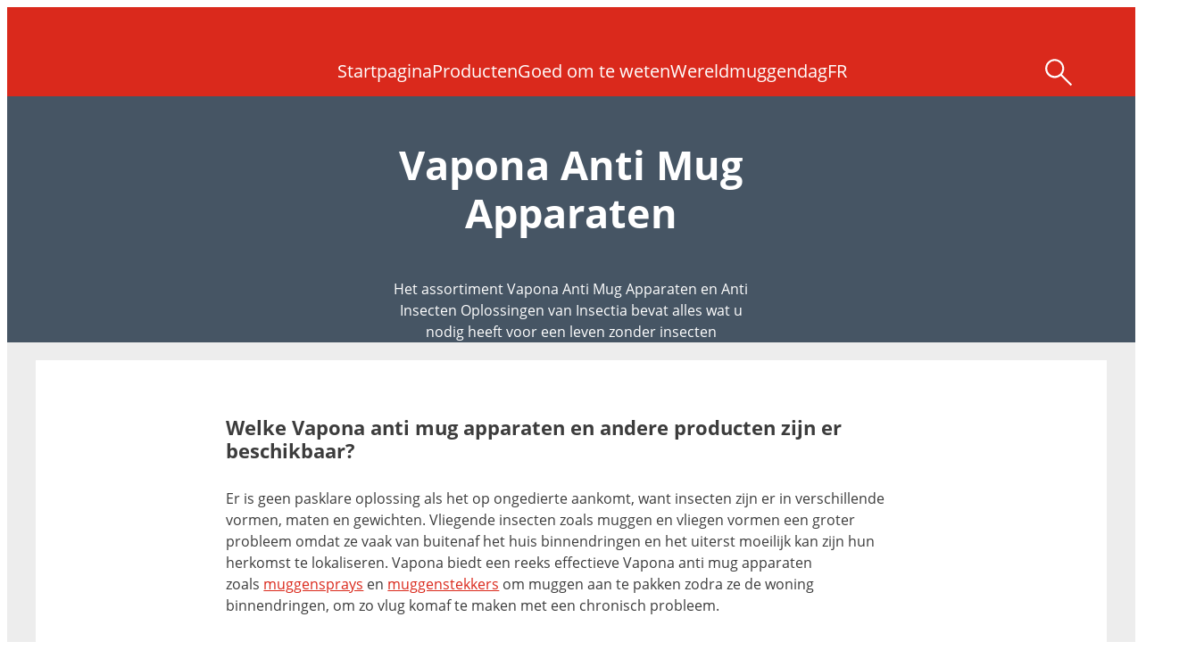

--- FILE ---
content_type: text/html;charset=utf-8
request_url: https://www.insectia.be/nl/goed-om-te-weten/vapona-anti-mug-apparaten.html
body_size: 22955
content:


<!DOCTYPE HTML>
<html lang="nl-BE" dir="ltr">

<head>
    
    <script defer="defer" type="text/javascript" src="/.rum/@adobe/helix-rum-js@%5E2/dist/rum-standalone.js"></script>
<link href="https://dm.henkel-dam.com" rel="preconnect"/>
    <script>
        performance.mark('HTML head start');
    </script>
    <meta charset="UTF-8"/>
    
<link rel="icon" sizes="16x16" href="https://dm.henkel-dam.com/is/image/henkel/insecticides_icon_32x32?fmt=png-alpha&qlt=90&wid=16"/>
<link rel="apple-touch-icon" href="https://dm.henkel-dam.com/is/image/henkel/insecticides_icon_128x128?fmt=png-alpha&qlt=90&wid=128"/>
<link rel="apple-touch-icon" sizes="128x128" href="https://dm.henkel-dam.com/is/image/henkel/insecticides_icon_128x128?fmt=png-alpha&qlt=90&wid=128"/>
<link rel="apple-touch-icon" sizes="196x196" href="https://dm.henkel-dam.com/is/image/henkel/insecticides_icon_196x196?fmt=png-alpha&qlt=90&wid=196"/>
    <meta name="template" content="content-page"/>
    <meta name="viewport" content="width=device-width, initial-scale=1"/>
    
    
    

    
    

    <meta name="google-site-verification" content="oFJ2IH1NNDKJ-qD5cK5tbXPJzjOvFBEiCeD78dqLEI8"/>


    
    
    <link rel="canonical" href="https://www.insectia.be/nl/goed-om-te-weten/vapona-anti-mug-apparaten.html"/>
    

    <script type="application/ld+json" id="page-seo-jsonLD">
        [{"description":"","url":"","brand":{"@type":"Organization"},"parentOrganization":{"name":"Henkel","@type":"Organization"},"contactPoint":{"@type":"ContactPoint","contactType":"","telephone":""},"sameAs":[""],"@context":"https://schema.org","@type":"Organization"},{"description":"Het assortiment Vapona Anti Mug Apparaten en Anti Insecten Oplossingen van Insectia bevat alles wat u nodig heeft voor een leven zonder insecten","headline":"Vapona Anti Mug Apparaten","image":{"url":"https://dm.henkel-dam.com/is/image/henkel/Persil_BE_ArticleTeaser_Generic-1280x720","@type":"ImageObject"},"mainEntityOfPage":{"@id":"https://www.insectia.be/nl/goed-om-te-weten/vapona-anti-mug-apparaten.html#WebPage","@type":"WebPage"},"datePublished":"Fri Oct 28 13:56:25 UTC 2022","speakable":{"xpath":["/html/head/title","/html/head/meta[@name='description']/@content"],"@type":"SpeakableSpecification"},"@context":"https://schema.org","@id":"https://www.insectia.be/nl/goed-om-te-weten/vapona-anti-mug-apparaten.html","@type":"Article"}]
    </script>
    

    
    

	



    
    
    

<script>
  window.raqnCIAM = window.raqnCIAM || {};
  window.raqnCIAM.isEnabled = false;
  window.raqnCIAM.isInit = window.raqnCIAM.isInit || false;
</script>






<script>
  window.heliuxGigyaService = window.heliuxGigyaService || {};
  window.heliuxGigyaService.isEnabled = false;
  window.heliuxGigyaService.isInit = window.heliuxGigyaService.isInit || false;
</script>






    
    



  


    
    <title id="pageTitle">Vapona Anti Mug Apparaten | Insectia</title>
    
    <meta id="pageDescription" name="description" content="Het assortiment Vapona Anti Mug Apparaten en Anti Insecten Oplossingen van Insectia bevat alles wat u nodig heeft voor een leven zonder insecten"/>

    




    
    
    
    
    
    
        <script type="text/javascript">(self.heliuxModules=self.heliuxModules||[]).push([[3076],{22453:()=>{!function(){"use strict";const e=e=>"connection"in navigator?e.indexOf(navigator.connection.effectiveType)>=0?"slow":"fast":"unknown",n=e=>null!==sessionStorage.getItem(e),o=e=>{try{return n(e)?JSON.parse(sessionStorage.getItem(e)):{}}catch(e){return 0}},t={settings:{lowRAM:4,lowCPU:4,slowConnectionTypes:["slow-2g","2g","3g"]},sessionStorageKey:"progressiveUserSettings"};window.progUX=s=>{const r={...t,...s},{sessionStorageKey:i}=r,c=o(i),a=n(i)?(n=>{const{slowConnectionTypes:o}=n;return{connectionSpeed:e(o)}})(r.settings):(n=>{const{lowRAM:o,lowCPU:t,slowConnectionTypes:s}=n;return{memoryLevel:(e=>{if(!("deviceMemory"in navigator))return"unknown";const n=navigator.deviceMemory;return n===e?"mid":n>e?"high":"low"})(o),cpuLevel:(e=>{if(!("hardwareConcurrency"in navigator))return"unknown";const n=navigator.hardwareConcurrency;return n===e?"mid":n>e?"high":"low"})(t),connectionSpeed:e(s),saveData:"connection"in navigator?navigator.connection.saveData:0,reducedMotion:window.matchMedia("(prefers-reduced-motion: reduce)").matches,doNotTrack:(()=>{const e="doNotTrack"in navigator,n="1"===navigator.doNotTrack;return e&&n})()}})(r.settings);((e,n)=>{((e,n)=>{try{sessionStorage.setItem(n,JSON.stringify(e))}catch(e){}})(e,n),function(e){const n=o(e),t=document.getElementsByTagName("html")[0];Object.entries(n).forEach(e=>{const[n,o]=e,s=`${n}-${o}`;t.classList.add(s)})}(n)})(Object.assign(c,a),i)}}()},26766:(e,n,o)=>{o(22453),window.progUX()}},e=>{e(e.s=26766)}]);</script>

    

    


    


    
    
    



    

    

    <script type="text/plain" class="optanon-category-C0004" src="//assets.adobedtm.com/6f3e7fc3f999/4b70e1e37465/launch-60fe2b27eaa1.min.js" async>
    </script>

    


    
    
        
    

    
    
    
    


<template class="adobeanalytics__base" data-components="AdobeAnalytics" data-components-params-AdobeAnalytics='{ "damDomains": "[dm.henkel-dam.com,datasheets.tdx.henkel.com]" ,
               "cookieCategoryIdsForTracking": "C0004",
               "itemsToTrackConfigs": {
                    "pageViewOnInitAnalyticsConfig": {
                         "trackingProperties": {&#34;_henkel&#34;:{&#34;page&#34;:{&#34;country&#34;:&#34;BE&#34;,&#34;businessUnit&#34;:&#34;&#34;,&#34;subGroup&#34;:&#34;&#34;,&#34;publishDate&#34;:&#34;2022-11-04&#34;,&#34;language&#34;:&#34;nl&#34;,&#34;category&#34;:&#34;Brand&#34;,&#34;group&#34;:&#34;IC Belgium&#34;}},&#34;web&#34;:{&#34;webPageDetails&#34;:{&#34;name&#34;:&#34;vapona-anti-mosquito-devices&#34;,&#34;isHomePage&#34;:false,&#34;isErrorPage&#34;:false}},&#34;environment&#34;:{&#34;type&#34;:&#34;prod&#34;}},
                         "trackingParams": {
                              "includeIdentityEmailAddressHash": false,
                              "includeIdentifierTrackingInformation": false
                         }
                    }
               },
               "userConditionalBehavior": {}
          }'>
</template>


    
	    
    
        <script src="/etc.clientlibs/heliux/clientlibs/commons/tracking.lc-0032e0513cdc7711f4fa8c59bd0b1568-lc.min.js" defer type="text/javascript"></script>
<script src="/etc.clientlibs/heliux/clientlibs/publish/components/tracking/adobeanalytics/v1/adobeanalytics.lc-bf176617e81c45b9b9e8be94935c6d5d-lc.min.js" defer type="text/javascript"></script>

    

	    
	    
    
    







    

    <script type="text/plain" class="optanon-category-C0002">
        (function (w, d, s, l, i) {
            w[l] = w[l] || [];
            w[l].push(
                {'gtm.start': new Date().getTime(), event: 'gtm.js'});
            var f = d.getElementsByTagName(s)[0],
                j = d.createElement(s), dl = l != 'dataLayer' ? '&l=' + l : '';
            j.async = true;
            j.src =
                'https://www.googletagmanager.com/gtm.js?id=' + i + dl + '';
            f.parentNode.insertBefore(j, f);
        })(window, document, 'script', 'dataLayer', 'GTM\u002D5BVL25');
    </script>

    
    
    
    
    
        
    

    
    
    
    

    
    <template class="googleanalytics__base" data-components='GoogleAnalytics' data-components-params-GoogleAnalytics='{"cookieCategoryIdsForTracking": "C0002", "itemsToTrackConfigs": { "pageMetaOnInitAnalyticsConfig": { "trackingProperties": {&#34;page_category&#34;:&#34;Brand&#34;,&#34;page_group&#34;:&#34;IC Belgium&#34;,&#34;page_subgroup&#34;:&#34;&#34;,&#34;website_brand&#34;:&#34;Insectia&#34;,&#34;environment&#34;:&#34;prod&#34;,&#34;language&#34;:&#34;nl&#34;,&#34;country&#34;:&#34;BE&#34;,&#34;page_bu&#34;:&#34;L&#34;,&#34;page_url&#34;:&#34;https://www.insectia.be/nl/goed-om-te-weten/vapona-anti-mug-apparaten.html&#34;} } }}'>
    </template>

    
    
	    
    
        <script src="/etc.clientlibs/heliux/clientlibs/publish/components/tracking/googleanalytics/v1/googleanalytics.lc-0dd3587e8168fc60f865e0e96af0f05c-lc.min.js" defer type="text/javascript"></script>

    

	    
	    
    
    

 




    
    <meta property="og:image" content="https://dm.henkel-dam.com/is/image/henkel/Persil_BE_ArticleTeaser_Generic-1280x720"/>
<meta property="og:type" content="article"/>
<meta property="twitter:title" content="Vapona Anti Mug Apparaten"/>
<meta property="twitter:card" content="article"/>
<meta property="twitter:description" content="Het assortiment Vapona Anti Mug Apparaten en Anti Insecten Oplossingen van Insectia bevat alles wat u nodig heeft voor een leven zonder insecten"/>
<meta property="og:title" content="Vapona Anti Mug Apparaten"/>
<meta property="og:url" content="https://www.insectia.be/nl/goed-om-te-weten/vapona-anti-mug-apparaten.html"/>
<meta property="og:description" content="Het assortiment Vapona Anti Mug Apparaten en Anti Insecten Oplossingen van Insectia bevat alles wat u nodig heeft voor een leven zonder insecten"/>
<meta property="twitter:image" content="https://dm.henkel-dam.com/is/image/henkel/Persil_BE_ArticleTeaser_Generic-1280x720"/>

    



  <style>
    body,raqn-theme {
  --global-color-default-main-color:#3c3c3c;
  --global-color-default-accent2:#da291c;
  --global-color-default-accent1:#da291c;
  --global-color-default-accent1-hover:#80160d;
  --global-color-default-accent1-disabled:#c9bbaa;
  --global-color-default-accent2-text:#ffffff;
  --global-color-default-alt-color:#ffffff;
  --global-color-default-accent1-hover-text:#ffffff;
  --global-color-default-success-color:#00FF00;
  --global-color-default-accent2-disabled:#a7a6a6;
  --global-color-default-accent2-hover:#8a160d;
  --global-color-default-background:#ffffff;
  --global-color-default-accent2-disabled-text:#aaaaaa;
  --global-color-default-accent1-text:#ffffff;
  --global-color-default-error-color:#ae0000;
  --global-color-default-accent1-disabled-text:#aaaaaa;
  --global-color-default-accent2-hover-text:#ffffff;
  --global-color-primary-main-color:#ffffff;
  --global-color-primary-accent2:#da291c;
  --global-color-primary-accent1:#fcfcfc;
  --global-color-primary-accent1-hover:#ffffff;
  --global-color-primary-accent1-disabled:#a7a6a6;
  --global-color-primary-accent2-text:#ffffff;
  --global-color-primary-alt-color:#ffffff;
  --global-color-primary-accent1-hover-text:#8a160d;
  --global-color-primary-success-color:#00FF00;
  --global-color-primary-accent2-disabled:#c9bbaa;
  --global-color-primary-accent2-hover:#e6b328;
  --global-color-primary-background:#da291c;
  --global-color-primary-accent2-disabled-text:#aaaaaa;
  --global-color-primary-accent1-text:#ffffff;
  --global-color-primary-error-color:#ae0000;
  --global-color-primary-accent1-disabled-text:#aaaaaa;
  --global-color-primary-accent2-hover-text:#ffffff;
  --global-color-secondary-main-color:#050505;
  --global-color-secondary-accent2:#505050;
  --global-color-secondary-accent1:#da291c;
  --global-color-secondary-accent1-hover:#da291c;
  --global-color-secondary-accent1-disabled:#c9bbaa;
  --global-color-secondary-accent2-text:#ffffff;
  --global-color-secondary-alt-color:#aaaaaa;
  --global-color-secondary-accent1-hover-text:#ffffff;
  --global-color-secondary-success-color:#00FF00;
  --global-color-secondary-accent2-disabled:#a7a6a6;
  --global-color-secondary-accent2-hover:#1a1a1a;
  --global-color-secondary-background:#ffffff;
  --global-color-secondary-accent2-disabled-text:#aaaaaa;
  --global-color-secondary-accent1-text:#ffffff;
  --global-color-secondary-error-color:#ae0000;
  --global-color-secondary-accent1-disabled-text:#aaaaaa;
  --global-color-secondary-accent2-hover-text:#ffffff;
  --global-layout-header-height-mobile:90px;
  --global-layout-header-height-desktop:100px;
  --global-layout-default-grid-gutter:20px;
  --global-layout-default-row-gap:20px;
  --global-layout-default-row-gap-small:20px;
  --global-layout-default-grid-gutter-small:20px;
  --global-layout-default-margin:20px;
  --global-layout-default-grid-gutter-medium:20px;
  --global-layout-default-row-gap-medium:20px;
  --global-layout-big-margin:40px;
  --global-layout-small-margin:10px;
  --global-layout-negative-margin:-40px;
  --global-layout-content-max-width-xl:1200px;
  --global-layout-content-max-width-l:944px;
  --global-layout-content-max-width-m:728px;
  --global-layout-content-max-width-xxl:1680px;
  --global-fonts-body-device-family:Helvetica Neue, Helvetica, Arial, sans-serif;
  --global-fonts-body-custom-family:body;
  --global-fonts-headings-custom-family-file-light:\2f content\2f dam\2fheliux\2flaundry\2f fonts\2fopen-sans\2fOpenSans-Light.woff2;
  --global-fonts-headings-device-family:Helvetica Neue, Helvetica, Arial, sans-serif;
  --global-fonts-headings-custom-family-file-italic:\2f content\2f dam\2fheliux\2flaundry\2f fonts\2fopen-sans\2fOpenSans-Italic.woff2;
  --global-fonts-headings-custom-family:headings;
  --global-fonts-headings-custom-family-file-bold:\2f content\2f dam\2fheliux\2flaundry\2f fonts\2fopen-sans\2fOpenSans-Bold.woff2;
  --global-fonts-headings-custom-family-file-normal:\2f content\2f dam\2fheliux\2flaundry\2f fonts\2fopen-sans\2fOpenSans-Regular.woff2;
  --global-fonts-navigation-device-family:Helvetica Neue, Helvetica, Arial, sans-serif;
  --global-fonts-navigation-custom-family:navigation;
  --global-type-heading1-font-size-tablet:37px;
  --global-type-heading1-font-size-desktop:45px;
  --global-type-heading1-font-weight:bold;
  --global-type-heading1-letter-spacing:0px;
  --global-type-heading1-font-size-mobile:30px;
  --global-type-heading1-line-height:1.2em;
  --global-type-heading1-font-family:headings, Helvetica Neue, Helvetica, Arial, sans-serif;
  --global-type-heading2-font-size-tablet:27px;
  --global-type-heading2-font-size-desktop:30px;
  --global-type-heading2-font-weight:bold;
  --global-type-heading2-letter-spacing:0px;
  --global-type-heading2-font-size-mobile:25px;
  --global-type-heading2-line-height:1.2em;
  --global-type-heading2-font-family:headings, Helvetica Neue, Helvetica, Arial, sans-serif;
  --global-type-heading3-font-size-tablet:20px;
  --global-type-heading3-font-size-desktop:22px;
  --global-type-heading3-font-weight:bold;
  --global-type-heading3-letter-spacing:0px;
  --global-type-heading3-font-size-mobile:18px;
  --global-type-heading3-line-height:1.2em;
  --global-type-heading3-font-family:headings, Helvetica Neue, Helvetica, Arial, sans-serif;
  --global-type-heading4-font-size-tablet:18px;
  --global-type-heading4-font-size-desktop:20px;
  --global-type-heading4-font-weight:bold;
  --global-type-heading4-letter-spacing:0px;
  --global-type-heading4-font-size-mobile:16px;
  --global-type-heading4-line-height:1.2em;
  --global-type-heading4-font-family:headings, Helvetica Neue, Helvetica, Arial, sans-serif;
  --global-type-heading5-font-size-tablet:16px;
  --global-type-heading5-font-size-desktop:18px;
  --global-type-heading5-font-weight:bold;
  --global-type-heading5-letter-spacing:0px;
  --global-type-heading5-font-size-mobile:14px;
  --global-type-heading5-line-height:1.2em;
  --global-type-heading5-font-family:headings, Helvetica Neue, Helvetica, Arial, sans-serif;
  --global-type-heading6-font-size-tablet:16px;
  --global-type-heading6-font-size-desktop:16px;
  --global-type-heading6-font-weight:bold;
  --global-type-heading6-letter-spacing:0px;
  --global-type-heading6-font-size-mobile:16px;
  --global-type-heading6-line-height:1.2em;
  --global-type-heading6-font-family:headings, Helvetica Neue, Helvetica, Arial, sans-serif;
  --global-type-heading7-font-size-tablet:12px;
  --global-type-heading7-font-size-desktop:14px;
  --global-type-heading7-font-weight:bold;
  --global-type-heading7-letter-spacing:0px;
  --global-type-heading7-font-size-mobile:10px;
  --global-type-heading7-line-height:1.2em;
  --global-type-heading7-font-family:headings, Helvetica Neue, Helvetica, Arial, sans-serif;
  --global-type-linklist-font-size-tablet:16px;
  --global-type-linklist-font-size-desktop:16px;
  --global-type-linklist-font-weight:normal;
  --global-type-linklist-letter-spacing:0px;
  --global-type-linklist-font-size-mobile:16px;
  --global-type-linklist-line-height:2.5em;
  --global-type-linklist-font-family:headings, Helvetica Neue, Helvetica, Arial, sans-serif;
  --global-type-body-font-size-tablet:16px;
  --global-type-body-font-size-desktop:16px;
  --global-type-body-font-weight:normal;
  --global-type-body-letter-spacing:0px;
  --global-type-body-font-size-mobile:16px;
  --global-type-body-line-height:1.5;
  --global-type-body-font-family:headings, Helvetica Neue, Helvetica, Arial, sans-serif;
  --global-type-cta-font-size-tablet:18px;
  --global-type-cta-font-size-desktop:18px;
  --global-type-cta-font-weight:normal;
  --global-type-cta-letter-spacing:0px;
  --global-type-cta-font-size-mobile:18px;
  --global-type-cta-line-height:1.2em;
  --global-type-cta-font-family:headings, Helvetica Neue, Helvetica, Arial, sans-serif;
  --global-type-caption-font-size-tablet:12px;
  --global-type-caption-font-size-desktop:12px;
  --global-type-caption-font-weight:normal;
  --global-type-caption-letter-spacing:0px;
  --global-type-caption-font-size-mobile:12px;
  --global-type-caption-line-height:1.2em;
  --global-type-caption-font-family:headings, Helvetica Neue, Helvetica, Arial, sans-serif;
  --global-type-navigation-font-size-tablet:20px;
  --global-type-navigation-font-size-desktop:20px;
  --global-type-navigation-font-weight:normal;
  --global-type-navigation-letter-spacing:0px;
  --global-type-navigation-font-size-mobile:20px;
  --global-type-navigation-line-height:1.2em;
  --global-type-navigation-font-family:headings, Helvetica Neue, Helvetica, Arial, sans-serif;
  --global-type-navigationLevel2-font-size-tablet:16px;
  --global-type-navigationLevel2-font-size-desktop:16px;
  --global-type-navigationLevel2-font-weight:bold;
  --global-type-navigationLevel2-letter-spacing:0px;
  --global-type-navigationLevel2-font-size-mobile:16px;
  --global-type-navigationLevel2-line-height:1.2em;
  --global-type-navigationLevel2-font-family:headings, Helvetica Neue, Helvetica, Arial, sans-serif;
  --global-type-navigationLevel3-font-size-tablet:16px;
  --global-type-navigationLevel3-font-size-desktop:16px;
  --global-type-navigationLevel3-font-weight:normal;
  --global-type-navigationLevel3-letter-spacing:0px;
  --global-type-navigationLevel3-font-size-mobile:16px;
  --global-type-navigationLevel3-line-height:1.2em;
  --global-type-navigationLevel3-font-family:headings, Helvetica Neue, Helvetica, Arial, sans-serif;
  --global-type-meta-font-size-tablet:14px;
  --global-type-meta-font-size-desktop:14px;
  --global-type-meta-font-weight:normal;
  --global-type-meta-letter-spacing:0px;
  --global-type-meta-font-size-mobile:14px;
  --global-type-meta-line-height:1.29em;
  --global-type-meta-font-family:headings, Helvetica Neue, Helvetica, Arial, sans-serif;
  --global-type-bulletedList-list-style-type:disc;
}
@font-face {
  font-family: headings;
  font-style: normal;
  font-weight: 400;
  font-display: swap;
  src: url('/content/dam/heliux/laundry/fonts/open-sans/OpenSans-Regular.woff2') format('woff2');
}
@font-face {
  font-family: headings;
  font-style: italic;
  font-weight: 400;
  font-display: swap;
  src: url('/content/dam/heliux/laundry/fonts/open-sans/OpenSans-Italic.woff2') format('woff2');
}
@font-face {
  font-family: headings;
  font-style: normal;
  font-weight: 700;
  font-display: swap;
  src: url('/content/dam/heliux/laundry/fonts/open-sans/OpenSans-Bold.woff2') format('woff2');
}
@font-face {
  font-family: headings;
  font-style: normal;
  font-weight: 100;
  font-display: swap;
  src: url('/content/dam/heliux/laundry/fonts/open-sans/OpenSans-Light.woff2') format('woff2');
}

  </style>

  <style>
    
  </style>



    
        <link rel="stylesheet" href="/etc.clientlibs/heliux/clientlibs/publish/atomic/accessibility.lc-18b7fe24be78d93bdf103340ec4fe909-lc.min.css" type="text/css"><link rel="stylesheet" href="/etc.clientlibs/heliux/clientlibs/publish/atomic/type.lc-d5ce0f8248e74b180cadc9136af2a0a7-lc.min.css" type="text/css"><link rel="stylesheet" href="/etc.clientlibs/heliux/clientlibs/publish/atomic/visibility.lc-63edd126d4ed625bf19567343ff9cfeb-lc.min.css" type="text/css"><link rel="stylesheet" href="/etc.clientlibs/heliux/clientlibs/publish/atomic/grid.lc-3ba4a949d708821248b18cad4c653e30-lc.min.css" type="text/css"><link rel="stylesheet" href="/etc.clientlibs/heliux/clientlibs/publish/atomic/color.lc-e1b6d460eff90572bb4e6d274b965849-lc.min.css" type="text/css"><link rel="stylesheet" href="/etc.clientlibs/heliux/clientlibs/publish/components/content/animations/v1/animations.lc-d41d8cd98f00b204e9800998ecf8427e-lc.min.css" type="text/css"><link rel="stylesheet" href="/etc.clientlibs/heliux/clientlibs/publish.lc-7b423f798eb36cc2c4e206b6e9533558-lc.min.css" type="text/css">
    




    
        <link rel="stylesheet" href="/etc.clientlibs/heliux/clientlibs/publish/print.lc-d1697c04ed784abf1679ab80b69be408-lc.min.css" type="text/css" media="print">
    



















<style>
    heliux-inlinesection {
        display: flex;
    }

    heliux-banner {
        display: none;
    }
</style>


    
    
    

    

    
    
    

    
    
    
    
    
    <script>
        performance.mark('HTML head end');
    </script>
</head>




<body class="page basicpage page-type-article" data-client-country="US">



<script>
    performance.mark('HTML body start');
</script>


    
    
    
    



    
<div class="cookiebanner">


    
    
        
    

    
    
    
    




    <div class="scriptinjector__base" data-components="ScriptInjector" data-components-params-scriptinjector='{
             "src": "https://cdn.cookielaw.org/scripttemplates/otSDKStub.js",
             "name": "onetrust",
             "postLoadCallback": "",
             "attributes": {"data-domain-script":"22e70418-cb53-47af-8062-89c5b1061660","charset":"UTF-8","data-language":"nl-be","data-document-language":"false"}
         }'>
    </div>


    <script type="text/javascript">
        var oneTrustBlockedStyles=document.createElement('style');
        oneTrustBlockedStyles.setAttribute('type','text/css');
        document.head.appendChild(oneTrustBlockedStyles);

        function OptanonWrapper() {
            window.dataLayer?.push({event:'OneTrustGroupsUpdated'});

            // When 'OneTrustGroupsUpdated' is called for the first time, 'window.OneTrust' is not initialised yet.
            // Therefor, we are calling another custom RAQN `RAQNOneTrustGroupsUpdated` event, to trigger some actions
            // on OneTrust changed callback
            window.dispatchEvent(new Event('RAQNOneTrustGroupsUpdated'));

            var activeGroups=OptanonActiveGroups.split(',').filter(function(n){return n;});
            oneTrustBlockedStyles.innerHTML=activeGroups.map(function(x){return activeGroups.map(function(y){return '.cookie-blocked-'+(x==y?x:x+"-"+y);}).join(',');}).join(',')+'{display:none}';
            document.body.setAttribute('data-wp-page-cookie',activeGroups.length>1?activeGroups.join(','):'not-accepted');
        }
    </script>



    
	    
    
        <script src="/etc.clientlibs/heliux/clientlibs/publish/components/content/scriptinjector/v1/scriptinjector.lc-ed358bd73e01a150f6b2d6d6a4439efd-lc.min.js" defer type="text/javascript"></script>

    

	    
	    
    
    
</div>
<div class="root responsivegrid">


<div class="aem-Grid aem-Grid--12 aem-Grid--default--12 ">
    
    <div class="experiencefragment aem-GridColumn aem-GridColumn--default--12"><div id="experiencefragment-4825bb645c" class="cmp-experiencefragment cmp-experiencefragment--header"><div class="xfpage page basicpage"><div class="xf-content-height">
 


<div class="aem-Grid aem-Grid--12 aem-Grid--default--12 ">
    
    <heliux-header class="header primary aem-GridColumn aem-GridColumn--default--12">


    
    
        <link rel="stylesheet" href="/etc.clientlibs/heliux/clientlibs/publish/components/structure/header/v1/header.lc-b945c4caedc8fbacf3b99b18050fe11f-lc.min.css" type="text/css">
    

    
    
    
    






    
    
        <link rel="stylesheet" href="/etc.clientlibs/heliux/clientlibs/publish/components/structure/header/v1/header/mobile/layout2.lc-c1725c6740bc68e72e5ba70d07b5a73f-lc.min.css" type="text/css">
    

    
    
    
    



    
    
        <link rel="stylesheet" href="/etc.clientlibs/heliux/clientlibs/publish/components/structure/header/v1/header/tablet/layout1.lc-50aecd618357aabe9aecaf1bc7a19c75-lc.min.css" type="text/css">
    

    
    
    
    



    
    
        <link rel="stylesheet" href="/etc.clientlibs/heliux/clientlibs/publish/components/structure/header/v1/header/desktop/layout2.lc-06778b7d8f3b01181f1e6933af717a2f-lc.min.css" type="text/css">
    

    
    
    
    





    
    
    
        <link rel="stylesheet" href="/etc.clientlibs/heliux/clientlibs/publish/components/structure/header/v1/header/sticky.lc-1d7caaf5ab535e416a978a4940169b55-lc.min.css" type="text/css">
    

    
    
    
    



<a class="header__skipContent" href="#maincontent" target="_self">Skip to Content</a>







<div class="header__wrapper">
<header class="header__base container-max header__base--isSticky header__base--isStickyAtTop customizations__header" data-components="StickyHeader" data-components-params-StickyHeader="{&#34;mode&#34;:&#34;Desktop&#34;,&#34;stickyDirection&#34;:&#34;UP&#34;}">
    <div class="header__container">
        <div class="header__logo">




</div>

        <div class="header__navigationWrapper">
            
    <div class="header__navigationContainer">
        <div class="header__navigation icon--medium" id="header__navigation">
            
            
            <heliux-nav-adjustable class="adjustablenavigation">







    
    
        <link rel="stylesheet" href="/etc.clientlibs/heliux/clientlibs/publish/components/content/modal/v1/modal.lc-e0a2b5375dc05aafc35fff350f588c62-lc.min.css" type="text/css"><link rel="stylesheet" href="/etc.clientlibs/heliux/clientlibs/publish/components/content/icon/v1/icon.lc-a41baae390b37a3dd87f20fe5f5649c4-lc.min.css" type="text/css"><link rel="stylesheet" href="/etc.clientlibs/heliux/clientlibs/publish/components/structure/navigation/v1/navigation.lc-7320253366f83abadce8a63644fee92d-lc.min.css" type="text/css"><link rel="stylesheet" href="/etc.clientlibs/heliux/clientlibs/publish/components/structure/adjustablenavigation/v1/adjustablenavigation.lc-22ab0cfdd69b01f969dd17cc0e009ec3-lc.min.css" type="text/css">
    

    
    
    
    







<heliux-navigation data-components="Navigation" data-components-params-Visibility='{
                       &quot;hideParent&quot;: false,
                       &quot;target&quot;: {
                        &quot;mobile&quot;:&quot;.navigation__group--level-0&quot;
                       }
                   }' data-components-params-Navigation='{
                    "mobileExperienceFragment": ""
                   }' class="customizations__adjustablenavigation">
    
  <button class="navigation__toogle" aria-expanded="false">
    <span class="a11y-visually-hidden">Mobile navigation</span>
    <span class="navigation__toogle-open">
      
  
  <heliux-icon class="icon__menu"><svg viewBox="0 0 24 24"><use xlink:href="#iconSprite_menu"/></svg></heliux-icon>

    </span>
    <span class="navigation__toogle-close">
      
  
  <heliux-icon class="icon__close"><svg viewBox="0 0 24 24"><use xlink:href="#iconSprite_close"/></svg></heliux-icon>

    </span>
  </button>

    
  <span class="navigation__returnIcon" hidden aria-hidden="true">
      



  </span>

    <div class="navigation__content navigation--adjustable">
        <nav id="adjustablenavigation-4267eb1477" class=" navigation__nav  navigation__narrowFlyout" tabindex="-1" role="navigation" itemscope itemtype="https://schema.org/SiteNavigationElement">
            
            <ul class=" navigation__group navigation__group--level-0">

                
                <li class="navigation__item navigation__item--level-0">
                    <div class="navigation__item-content">
                        
                        <a class="navigation__item-link
                                navigation__item-link--level-0
                                " data-level="0" aria-label="Startpagina " href="/nl.html" itemprop="url" target="_self">
                            <span class="navigation__item-text navigation__item-text--lines">
                                
                                <span class="navigation__item-text-line navigation__item-text-line--1" itemprop="name">Startpagina</span>
                                
                            </span>
                            
                            
                            
                        </a>
                        
                    </div>
                    
                </li>
<li class="navigation__item navigation__item--level-0 navigation__item--has-children">
                    <div class="navigation__item-content">
                        
                        <a class="navigation__item-link
                                navigation__item-link--level-0
                                " data-level="0" aria-label="Producten " aria-haspopup="true" href="/nl/producten.html" itemprop="url" target="_self">
                            <span class="navigation__item-text navigation__item-text--lines">
                                
                                <span class="navigation__item-text-line navigation__item-text-line--1" itemprop="name">Producten</span>
                                
                            </span>
                            
                            
                            
                        </a>
                        <button class="navigation__submenu-trigger" aria-expanded="false">
                            <span class="a11y-visually-hidden">Show Submenu for Producten </span>
                            <span class="navigation__icon navigation__icon--right">
                                
  
  <heliux-icon class="icon__chevronRight"><svg viewBox="0 0 24 24"><use xlink:href="#iconSprite_chevron-right"/></svg></heliux-icon>

                            </span>
                        </button>
                    </div>
                    <div class="navigation__group navigation__group--level-1 navigation__group--flyout ">
                        <section class="columncontrol container responsivegrid container-max">




    
    
        <link rel="stylesheet" href="/etc.clientlibs/heliux/clientlibs/publish/components/content/columncontrol/v1/columncontrol.lc-70c43250398f663fddac7e8001aa8fbf-lc.min.css" type="text/css">
    

    
    
    
    

<style type="text/css">
  #columncontrol-cfd30a8a55 {
    --scope-grid-template-columns:minmax(0,1fr) ;
    --scope-grid-template-columns-mobile:minmax(0,1fr) ;
  }
</style>


    
    
    <style type="text/css">
      #columncontrol-cfd30a8a55 {
          --scope-grid-area: 1 / 13
      }
    </style>


    
    
    <style type="text/css">
      #columncontrol-cfd30a8a55 {
          --scope-grid-area-mobile: 1 / 11
      }
    </style>


<div class="heliux-grid__wrapper customizations__columncontrol" id="columncontrol-cfd30a8a55">
  <heliux-grid class="product__columncontrol">
    
      <div class="columncontrol__wrapper  ">
        
          
            
            
              <heliux-nav-linklist class="navigationlinklist linklist">








    
    
        <link rel="stylesheet" href="/etc.clientlibs/heliux/clientlibs/publish/components/content/accordion/v1/accordion.lc-bd27b3fe705b912ffa4b53de3b694eae-lc.min.css" type="text/css"><link rel="stylesheet" href="/etc.clientlibs/heliux/clientlibs/publish/components/content/linklist/v1/linklist.lc-71c4cd0a756f762424956a1220100401-lc.min.css" type="text/css"><link rel="stylesheet" href="/etc.clientlibs/heliux/clientlibs/publish/components/structure/adjustablenavigation/v1/adjustablenavigation/navigationlinklist.lc-adc3c3ed9d01c7283ddbac83683293c8-lc.min.css" type="text/css">
    

    
    
    
    




    
    <ul class="navigation__group navigation__group--level-1-adjustable navigation__group--link-icon-after customizations__navigationlinklist">
        <li class="navigation__item navigation__item--level-1-adjustable">

            <div class="navigation__item-content">
                <a data-image-id="image-589b53ce-775a-3ba9-8021-9d5b41f6acb6" class="navigation__item-staticLink navigation__item-link navigation__item-link--level-1" data-level="1" itemprop="url" aria-label="Product overzicht" href="/nl/producten.html" target="_self">
                    
                    <span class="navigation__item-text">
                            <span class="navigation__item-text-line navigation__item-text-line--1" itemprop="name">Product overzicht</span>
                            
                    </span>
                    
                    
                </a>
                
            </div>

            
        </li>
    </ul>



    



    
	    
    
        <script src="/etc.clientlibs/heliux/clientlibs/publish/components/content/accordion/v1/accordion.lc-23fdf6b0f3094486207a2e4726bc367f-lc.min.js" defer type="text/javascript"></script>
<script src="/etc.clientlibs/heliux/clientlibs/publish/components/content/modal/v1/modal.lc-b861c396a97cad5b12e5cd9c4fd9486a-lc.min.js" defer type="text/javascript"></script>
<script src="/etc.clientlibs/heliux/clientlibs/publish/components/content/calltoaction/v1/calltoaction/modalcontrol.lc-9db47443aac09178e97ac4a548423e51-lc.min.js" defer type="text/javascript"></script>
<script src="/etc.clientlibs/heliux/clientlibs/publish/components/content/calltoaction/v1/calltoaction/setactivelink.lc-bc32a641f076dca706eb3c66e8f17bdf-lc.min.js" defer type="text/javascript"></script>
<script src="/etc.clientlibs/heliux/clientlibs/publish/components/content/linklist/v1/linklist.lc-2b30547966c3feffd78abf33f6d2ccdc-lc.min.js" defer type="text/javascript"></script>
<script src="/etc.clientlibs/heliux/clientlibs/publish/components/content/user/visibilityconditionalbehavior/v1/visibilityconditionalbehavior.lc-6086fcafdfa8d4c3852c1e5b42e071e7-lc.min.js" defer type="text/javascript"></script>
<script src="/etc.clientlibs/heliux/clientlibs/publish/components/structure/navigation/v1/navigation.lc-acf5bdb30d7d4660bc065923a43756d1-lc.min.js" defer type="text/javascript"></script>

    

	    
	    
    
    

</heliux-nav-linklist>

            
              <heliux-nav-linklist class="navigationlinklist linklist">











    
    <ul class="navigation__group navigation__group--level-1-adjustable navigation__group--link-icon-after customizations__navigationlinklist">
        <li class="navigation__item navigation__item--level-1-adjustable">

            <div class="navigation__item-content">
                <a data-image-id="image-91fff8ef-8af9-3fc9-8d63-19df7a2bd710" class="navigation__item-staticLink navigation__item-link navigation__item-link--level-1" data-level="1" itemprop="url" aria-label="Vapona" href="/nl/producten/vapona.html" target="_self">
                    
                    <span class="navigation__item-text">
                            <span class="navigation__item-text-line navigation__item-text-line--1" itemprop="name">Vapona</span>
                            
                    </span>
                    
                    
                </a>
                
            </div>

            
        </li>
    </ul>



    



</heliux-nav-linklist>

            
              <heliux-nav-linklist class="navigationlinklist linklist">











    
    <ul class="navigation__group navigation__group--level-1-adjustable navigation__group--link-icon-after customizations__navigationlinklist">
        <li class="navigation__item navigation__item--level-1-adjustable">

            <div class="navigation__item-content">
                <a data-image-id="image-d05c4adf-11c6-32cf-ac90-b0c5ba31267c" class="navigation__item-staticLink navigation__item-link navigation__item-link--level-1" data-level="1" itemprop="url" aria-label="Zen&#39;sect" href="/nl/producten/zensect.html" target="_self">
                    
                    <span class="navigation__item-text">
                            <span class="navigation__item-text-line navigation__item-text-line--1" itemprop="name">Zen&#39;sect</span>
                            
                    </span>
                    
                    
                </a>
                
            </div>

            
        </li>
    </ul>



    



</heliux-nav-linklist>

            
          
        
      </div>
    
    
    

  </heliux-grid>
</div>


    
	    
    
        
    

	    
	    
    
    

</section>

                    </div>
                </li>
<li class="navigation__item navigation__item--level-0">
                    <div class="navigation__item-content">
                        
                        <a class="navigation__item-link
                                navigation__item-link--level-0
                                " data-level="0" aria-label="Goed om te weten " href="/nl/goed-om-te-weten.html" itemprop="url" target="_self">
                            <span class="navigation__item-text navigation__item-text--lines">
                                
                                <span class="navigation__item-text-line navigation__item-text-line--1" itemprop="name">Goed om te weten</span>
                                
                            </span>
                            
                            
                            
                        </a>
                        
                    </div>
                    
                </li>
<li class="navigation__item navigation__item--level-0">
                    <div class="navigation__item-content">
                        
                        <a class="navigation__item-link
                                navigation__item-link--level-0
                                " data-level="0" aria-label="Wereldmuggendag " href="/nl/wereldmuggendag.html" itemprop="url" target="_self">
                            <span class="navigation__item-text navigation__item-text--lines">
                                
                                <span class="navigation__item-text-line navigation__item-text-line--1" itemprop="name">Wereldmuggendag</span>
                                
                            </span>
                            
                            
                            
                        </a>
                        
                    </div>
                    
                </li>
<li class="navigation__item navigation__item--level-0">
                    <div class="navigation__item-content">
                        
                        <a class="navigation__item-link
                                navigation__item-link--level-0
                                " data-level="0" aria-label="FR " href="/fr.html" itemprop="url" target="_self">
                            <span class="navigation__item-text navigation__item-text--lines">
                                
                                <span class="navigation__item-text-line navigation__item-text-line--1" itemprop="name">FR</span>
                                
                            </span>
                            
                            
                            
                        </a>
                        
                    </div>
                    
                </li>

            </ul>
        </nav>
    </div>
</heliux-navigation>









    
	    
    
        
    

	    
	    
    
    

</heliux-nav-adjustable>

        </div>
        <div class="header__ctas" id="header-controls-cta">




</div>
    </div>

            <div class="header__controls" id="header-controls">




    
    
    <div class="icon">
    

    
    
    
        
    

    
    
    
    


    
    

    

    <style>
		#icon-259176f3d3 {
			--icon-size-big:48px;
			--icon-size-medium:48px;
			--icon-size-small:48px;
		}
    </style>

    

    

    

    

    

    

    <div class="icon__wrapper icon__wrapper customizations__icon">
        <heliux-icon id="icon-259176f3d3" class="icon__icon" data-components="CallToActionModalControl,CallToActionSetActiveLink" data-components-params-CallToActionModalControl='{"active":false,"autoCloseDelay":5,"visible":true,"autoCloseEnabled":false,"modal":false,"addToCart":false,"action":""}' data-customizationclass="customizations__icon" data-adobe-tracking-configs="{&#34;iconClickAnalyticsConfig&#34;:{&#34;isActive&#34;:true,&#34;trackingProperties&#34;:{&#34;_henkel&#34;:{&#34;component&#34;:{&#34;name&#34;:&#34;icon&#34;,&#34;internalPromoLink&#34;:&#34;undefined-undefined-undefined-undefined&#34;,&#34;componentInteraction&#34;:{&#34;value&#34;:1},&#34;displayText&#34;:&#34;&#34;,&#34;href&#34;:&#34;/content/heliux/laundry/ins/be/nl/search.html&#34;}}}}}">
            <a href="/nl/zoeken.html" class="icon__link  icon__link--interactive" target="_self">

                <span class="icon__svgWrap icon__svgWrap--initial icon__svgWrap--initial-only"><svg viewBox="0 0 64 64"><use xlink:href="#iconSprite_search"/></svg></span>
                

                
                
                
            </a>
            
        </heliux-icon>
    </div>


    
    

    
    
	    
    
        
    

	    
	    
    
    

</div>


</div>
        </div>
        <div class="header__metaNav" id="header-metaNav"><heliux-linklist class="metanav linklist accent1">





    
    
        
    

    
    
    
    



    
    

    
    

    <div class="linklist__wrapper customizations__metanav" data-components="LinkList" data-components-params-accordion='{"isCollapsable": "true"}'>
        
        
    </div>



    


    
	    
    
        
    

	    
	    
    
    

</heliux-linklist>
</div>

    </div>
</header>
</div>




    
	    
    
        
    

	    
	    
    
    




     
    
	    
    
        <script src="/etc.clientlibs/heliux/clientlibs/publish/components/structure/header/v1/header/sticky.lc-d5aeb26b953bb00d2ae9fe65c4523fc0-lc.min.js" defer type="text/javascript"></script>

    

	    
	    
    
    





</heliux-header>

    
</div>

</div>
</div>
</div>

    
</div>
<heliux-notifications class="notifications aem-GridColumn aem-GridColumn--default--12">

    
    
        <link rel="stylesheet" href="/etc.clientlibs/heliux/clientlibs/publish/components/structure/notifications/v1/notifications.lc-08267e59a6aa079350903ef1c8e8ddf6-lc.min.css" type="text/css">
    

    
    
    
    

<div class="notifications__base" data-components="Notifications">
    <div class="notifications__content"></div>
    
<template class="notifications__elements">
    <div class="notifications__icons">
        <div class="notifications__icon notifications__icon--success">


</div>
        <div class="notifications__icon notifications__icon--error">


</div>
    </div>
    <button class="notifications__close">
        <div class="notifications__close-icon">
  
  <heliux-icon class="icon__close"><svg viewBox="0 0 24 24"><use xlink:href="#iconSprite_close"/></svg></heliux-icon>
</div>
        <span class="a11y-visually-hidden">Close the notifications</span>
    </button>
</template>

</div>

    
	    
    
        <script src="/etc.clientlibs/heliux/clientlibs/publish/components/structure/notifications/v1/notifications.lc-c84caa40e8c27d5e8478e1b3a8cc9747-lc.min.js" defer type="text/javascript"></script>

    

	    
	    
    
    
</heliux-notifications>
<heliux-breadcrumb class="breadcrumb container-max default aem-GridColumn aem-GridColumn--default--12">
</heliux-breadcrumb>
<div class="main responsivegrid aem-GridColumn aem-GridColumn--default--12">


<main class="main__base aem-Grid aem-Grid--12 aem-Grid--default--12  " id="maincontent">
      
    <div class="main__baseWrapper">
        
        <heliux-section class="section container responsivegrid container-free margin-block-end-none aem-GridColumn aem-GridColumn--default--12">


    
    
        <link rel="stylesheet" href="/etc.clientlibs/heliux/clientlibs/publish/components/content/section/v1/section.lc-f701bb6a17561f82be8384fba16efd3e-lc.min.css" type="text/css">
    

    
    
    
    







    
    

    <style type="text/css">
      #background_section-c7f161a564 {
          --gradient-startColor:#465564;--gradient-endColor:#465564;--gradient-angle:0deg;--gradient-enableGradient:true;
      }
    </style>
    <div class="gradient__background customizations__section" id="background_section-c7f161a564"></div>







<div class="section__img
  customizations__section
  
  
  ">
    
</div>



    
    
    
    <style type="text/css">
      #section-c7f161a564 {
          --scope-grid-area: 1 / 13
      }
    </style>



<div id="section-c7f161a564" class="section__content content limited-container customizations__section  ">
    
    
    
    
    <heliux-stage class="stage container responsivegrid">




    
    
        <link rel="stylesheet" href="/etc.clientlibs/heliux/clientlibs/publish/components/content/stage/v1/stage.lc-11a3e310787ef5eb9e3757841a674555-lc.min.css" type="text/css">
    

    
    
    
    



<style class="customizations__css">@media all{.stage .stage1660032199223 .image__img{opacity:0.65;}}</style>


<div class="stage__wrapper stage1660032199223 stage--overlap stage--desktop-overlap">
  <style type="text/css">
    #stage-7a0168f183 {
      --stage-content-grid-area: 1 / calc(1) / 1 / calc(1 + 12);
    }
    #image_stage-7a0168f183 {
      --stage-background-grid-area: 1 / calc(1) / 1 / calc(1 + 12);
    }
  </style>

<div class="stage__box" id="stage-7a0168f183">
  




    
    
    <heliux-section class="section container responsivegrid">








    
    

    
    <div class="gradient__background customizations__section" id="background_section-08ddeb8850"></div>







<div class="section__img
  customizations__section
  
  
  ">
    
</div>



    
    
    
    <style type="text/css">
      #section-08ddeb8850 {
          --scope-grid-area: 5 / 9
      }
    </style>



<div id="section-08ddeb8850" class="section__content content limited-container customizations__section  ">
    
    
    
    
    <heliux-text class="title container-max-grid alternative font-weight-bold alignment-horizontal-center margin-block-start-default">








    
    
        <link rel="stylesheet" href="/etc.clientlibs/heliux/clientlibs/publish/components/content/tooltip.lc-3d39a31501b47e0761b4156729deb740-lc.min.css" type="text/css"><link rel="stylesheet" href="/etc.clientlibs/heliux/clientlibs/publish/components/content/text/v1/text.lc-d07fd4860e51158ca0b149ff7b8db4f7-lc.min.css" type="text/css"><link rel="stylesheet" href="/etc.clientlibs/heliux/clientlibs/publish/components/content/title/v1/title.lc-1a2e724c274828adaa428526624c082a-lc.min.css" type="text/css">
    

    
    
    
    



    
    
    
    <style type="text/css">
      #title-9115efcc45 {
          --scope-grid-area: 1 / 13
      }
    </style>






    <div class="heliux-text__wrapper inpagenavigation__item limited-container skip-margins customizations__title " id="title-9115efcc45" data-type="h1">
        
        
        <h1 class="heading1 hide-if-empty-placeholder apply-margins apply-font-style title__heading">Vapona Anti Mug Apparaten</h1>
    </div>




    



    
	    
    
        <script src="/etc.clientlibs/heliux/clientlibs/publish/components/content/tooltip.lc-ccb1932feae2e0f6c99e893269f84574-lc.min.js" defer type="text/javascript"></script>
<script src="/etc.clientlibs/heliux/clientlibs/publish/components/content/text/v1/text.lc-d41d8cd98f00b204e9800998ecf8427e-lc.min.js" defer type="text/javascript"></script>

    

	    
	    
    
    

</heliux-text>
<heliux-text class="text container-max-grid alternative alignment-horizontal-center margin-block-start-none">






    
    
        
    

    
    
    
    



  
    
    
    <style type="text/css">
      #text-042a302074 {
          --scope-grid-area: 1 / 13
      }
    </style>








    
        <link rel="stylesheet" href="/etc.clientlibs/heliux/clientlibs/publish/components/content/text/v1/copytoclipboard.lc-ab7945ba720ff6d9f4aa9c9ca66b3900-lc.min.css" type="text/css">
    


    
        <script src="/etc.clientlibs/heliux/clientlibs/publish/components/content/text/v1/copytoclipboard.lc-77f76050ba5891408fcd4443b0c1f567-lc.min.js" defer type="text/javascript"></script>

    







    <div class="heliux-text__wrapper limited-container apply-margins  customizations__text " id="text-042a302074" data-components="CopyToClipboard" data-components-params-copytoclipboard='{
            "hoverMessage": "",
            "clickMessage": ""
        }' data-components-params-limittext='{
            "useModal": false, 
            "XFContentPath": ""
        }'>
        
            
                <p>Het assortiment Vapona Anti Mug Apparaten en Anti Insecten Oplossingen van Insectia bevat alles wat u nodig heeft voor een leven zonder insecten</p>

                
                
                
            
        
    </div>





    
	    
    
        
    

	    
	    
    
    

</heliux-text>

    

</div>


</heliux-section>



</div>
  <div class="stage__image" id="image_stage-7a0168f183"></div>


    
	    
    
        
    

	    
	    
    
    

</div>
</heliux-stage>

    

</div>


    
	    
    
        
    

	    
	    
    
    

</heliux-section>









    
    

    
    <div class="gradient__background customizations__section" id="background_section-30fd0763ab"></div>







<div class="section__img
  customizations__section
  
  
  ">
    
</div>



    
    
    
    <style type="text/css">
      #section-30fd0763ab {
          --scope-grid-area: 1 / 13
      }
    </style>



<div id="section-30fd0763ab" class="section__content content limited-container customizations__section  ">
    
    
    
    
    
    

</div>


<heliux-section class="section container responsivegrid container-max-grid aem-GridColumn aem-GridColumn--default--12">








    
    

    <style type="text/css">
      #background_section-4c7ae368f6 {
          --gradient-startColor:#ededed;--gradient-endColor:#ededed;--gradient-angle:0deg;--gradient-enableGradient:true;
      }
    </style>
    <div class="gradient__background customizations__section" id="background_section-4c7ae368f6"></div>







<div class="section__img
  customizations__section
  
  
  ">
    
</div>



    
    
    
    <style type="text/css">
      #section-4c7ae368f6 {
          --scope-grid-area: 1 / 13
      }
    </style>



<div id="section-4c7ae368f6" class="section__content content limited-container customizations__section  ">
    
    
    
    
    <heliux-section class="section container responsivegrid default container-max-grid margin-block-start-default margin-block-end-default">








    
    

    
    <div class="gradient__background customizations__section" id="background_section-c2201f5d58"></div>







<div class="section__img
  customizations__section
  
  
  ">
    
</div>



    
    
    
    <style type="text/css">
      #section-c2201f5d58 {
          --scope-grid-area: 1 / 13
      }
    </style>



<div id="section-c2201f5d58" class="section__content content limited-container customizations__section  ">
    
    
    
    
    <heliux-section class="section container responsivegrid container-max-grid margin-block-start-default margin-inline-start-default margin-inline-end-default margin-block-end-default">








    
    

    
    <div class="gradient__background customizations__section" id="background_section-3e5f390398"></div>







<div class="section__img
  customizations__section
  
  
  ">
    
</div>



    
    
    
    <style type="text/css">
      #section-3e5f390398 {
          --scope-grid-area: 3 / 11
      }
    </style>



<div id="section-3e5f390398" class="section__content content limited-container customizations__section  ">
    
    
    
    
    <heliux-text class="text container-max-grid margin-block-start-default margin-block-end-default">








  
    
    
    <style type="text/css">
      #text-25b1f2d34d {
          --scope-grid-area: 1 / 13
      }
    </style>








    


    







    <div class="heliux-text__wrapper limited-container apply-margins  customizations__text " id="text-25b1f2d34d" data-components="CopyToClipboard" data-components-params-copytoclipboard='{
            "hoverMessage": "",
            "clickMessage": ""
        }' data-components-params-limittext='{
            "useModal": false, 
            "XFContentPath": ""
        }'>
        
            
                <h3>Welke Vapona anti mug apparaten en andere producten zijn er beschikbaar? </h3>
<p>Er is geen pasklare oplossing als het op ongedierte aankomt, want insecten zijn er in verschillende vormen, maten en gewichten. Vliegende insecten zoals muggen en vliegen vormen een groter probleem omdat ze vaak van buitenaf het huis binnendringen en het uiterst moeilijk kan zijn hun herkomst te lokaliseren. Vapona biedt een reeks effectieve Vapona anti mug apparaten zoals <a href="/nl/producten/vapona/vapona-spray-vliegende-insecten.html" target="_self">muggensprays</a> en <a href="/nl/producten/vapona/vapona-anti-muggenstekker-4in1.html" target="_self">muggenstekkers</a> om muggen aan te pakken zodra ze de woning binnendringen, om zo vlug komaf te maken met een chronisch probleem. </p>
<p> </p>
<p>Vliegen en fruitvliegen bouwen nesten op donkere plaatsen met onbeschut voedsel en het kan uiterst moeilijk zijn ze op te sporen. Om dit probleem tegen te gaan, biedt Insectia een uitgebreid assortiment <a href="/nl/producten/vapona/vapona-vliegenvanger.html" target="_self">vliegenvangers</a>, <a href="/nl/producten/vapona/vapona-vliegen-lokaas.html" target="_self">vliegenlokaas</a> en <a href="/nl/producten/vapona/vapona-raamstickers-tegen-vliegen.html" target="_self">stickers</a> van Vapona om langdurige verlichting te bieden. De oplossingen van Vapona zijn speciaal ontwikkeld om zelfs bij voedselbronnen bewaard te worden, zodat een nooit aflatende bescherming verzekerd is. </p>
<p> </p>
<p>Kruipende insecten zonderen zich vaak af in de donkere hoekjes van de woning en kunnen moeilijk opgespoord worden. Vapona biedt een reeks oplossingen zoals <a href="/nl/producten/vapona/vapona-mierenpoeder.html" target="_self">poeders</a>, <a href="/nl/producten/vapona/vapona-multi-insecten-spray.html" target="_self">sprays</a>, vallen</a> en <a href="/nl/producten/vapona/vapona-dubbele-mierenlokdoos.html" target="_self">lokken</a> tegen verschillende soorten insecten om het probleem bij of in de buurt van de bron uit te roeien of de insecten zelf te gebruiken om het krachtige bestrijdingsmiddel naar het nest te brengen.  </p>
<p> </p>
<p>Insectia levert ook alle nodige navullingen voor de Vapona anti mug apparaten, zoals anti mug verstuivers</a>, zodat u gegarandeerd bevoorraad bent telkens wanneer problemen met insecten de kop opsteken. Niet alleen dit, maar Insectia heeft ook een reeks producten die zowel binnen als buiten het</a> huis werkzaam zijn, zodat u overal het probleem met insecten kunt aanpakken. </p>
<p> </p>
<h3>Tegen welke insecten beschermen de Vapona anti mug apparaten en anti insecten apparaten? </h3>
<p>Het Vapona gamma van Insectia is werkzaam tegen een groot aantal insectenplagen en -problemen, zoals gewone muggen en tijgermuggen, vliegen, fruitvliegen, wespen en motten, maar ook bodeminsecten zoals mieren, zilvervisjes, naaktslakken, slakken en spinnen. Het assortiment Vapona anti mug apparaten is niet alleen doeltreffend in het verwijderen van insecten, maar omvat ook een reeks middelen die verlichting bieden, zoals de insectenbeetroller</a>. </p>
<p> </p>
<h3>Hoe doeltreffend is het Vapona anti mug apparaat? </h3>
<p>De producten van Vapona worden grondig getest om er zeker van te zijn dat ze zowel veilig zijn voor mensen als doeltreffend tegen insecten. Tijdens tests was de <a href="/nl/producten/vapona/vapona-anti-muggenstekker-4in1.html" target="_self">Vapona anti-muggenstekker</a> 100% doeltreffend in het verwijderen van muggen in huis en de <a href="/nl/producten/vapona/vapona-dubbele-mierenlokdoos.html" target="_self">Vapona mierenlokdozen</a> konden 90% van de kolonies verwijderen in slechts een paar weken. Voorzie uw huis van middelen tegen elk soort insectenprobleem en begin een leven zonder insecten met Vapona van Insectia! </p>

                
                
                
            
        
    </div>





</heliux-text>

    

</div>


</heliux-section>

    

</div>


</heliux-section>

    

</div>


</heliux-section>
<heliux-section class="section container responsivegrid container-max-grid margin-block-start-default margin-block-end-big aem-GridColumn aem-GridColumn--default--12">








    
    

    
    <div class="gradient__background customizations__section" id="background_section-91e21faebf"></div>







<div class="section__img
  customizations__section
  
  
  ">
    
</div>



    
    
    
    <style type="text/css">
      #section-91e21faebf {
          --scope-grid-area: 2 / 12
      }
    </style>



<div id="section-91e21faebf" class="section__content content limited-container customizations__section  ">
    
    
    
    
    <heliux-inlinesection class="inlinesection container responsivegrid container-max-grid alignment-vertical-center margin-block-start-default">




    
    
        <link rel="stylesheet" href="/etc.clientlibs/heliux/clientlibs/publish/components/content/inlinesection/v1/inlinesection.lc-322eaf3ed5a77946b31aad2d49e2a709-lc.min.css" type="text/css">
    

    
    
    
    





<div id="inlinesection-d74d09b426" class="inlinesection__base limited-container customizations__inlinesection">
    
     
     <div class="icon margin-inline-end-small margin-block-end-small">
    

    

    
    

    

    <style>
		#icon-187cc6d291 {
			--icon-size-big:40px;
			--icon-size-medium:36px;
			--icon-size-small:32px;
		}
    </style>

    

    

    

    

    

    

    <div class="icon__wrapper icon__wrapper customizations__icon">
        <heliux-icon id="icon-187cc6d291" class="icon__icon" data-components="CallToActionModalControl" data-components-params-CallToActionModalControl='{"active":false,"autoCloseDelay":5,"visible":true,"autoCloseEnabled":false,"modal":false,"addToCart":false,"action":""}' data-customizationclass="customizations__icon">
            <span class="icon__link ">

                <span class="icon__svgWrap icon__svgWrap--initial icon__svgWrap--initial-only"><svg viewBox="0 0 24 24"><use xlink:href="#iconSprite_language"/></svg></span>
                

                
                
                
            </span>
            
        </heliux-icon>
    </div>


    
    

    
</div>
<heliux-text class="text container-free margin-block-end-none">








  
    
    
    <style type="text/css">
      #text-8b79b12cc4 {
          --scope-grid-area: 1 / 13
      }
    </style>








    


    







    <div class="heliux-text__wrapper limited-container apply-margins  customizations__text " id="text-8b79b12cc4" data-components="CopyToClipboard" data-components-params-copytoclipboard='{
            "hoverMessage": "",
            "clickMessage": ""
        }' data-components-params-limittext='{
            "useModal": false, 
            "XFContentPath": ""
        }'>
        
            
                <h2>Voor meer informatie</h2>

                
                
                
            
        
    </div>





</heliux-text>

     
</div>


    
	    
    
        
    

	    
	    
    
    

</heliux-inlinesection>
<heliux-teaserlist-v2 class="teaserlist list alignment-horizontal-start"><heliux-teaserlist-v2 class="teaserlist ">
    
    

    

    
    
    
        <link rel="stylesheet" href="/etc.clientlibs/heliux/clientlibs/publish/components/content/calltoaction/v1/calltoaction.lc-d72a779ed97ee40ea5f73ac31ffe0bed-lc.min.css" type="text/css"><link rel="stylesheet" href="/etc.clientlibs/heliux/clientlibs/publish/components/content/carousel/v1/carousel.lc-d88ef5611e5fa033d603e97cfff3becd-lc.min.css" type="text/css"><link rel="stylesheet" href="/etc.clientlibs/heliux/clientlibs/publish/components/content/teaserlist/v2/teaserlist.lc-b81d8bf73da48a96f750ee980cf48e22-lc.min.css" type="text/css">
    

    
    
    
    


    
    

    <style class="customizations__css">@media all{.teaserlist .customizations__teaserlist .teaserlist__item{border-radius:5px;box-shadow:0 2px 4px 0 rgb(0 0 0 / 50%);overflow:hidden !important;}}@media all{.teaserlist .customizations__teaserlist .carousel__sliderContainer .carousel__slider{transform:scale(0.98) !important;padding-bottom:5px !important;}}</style>

    

  

  <div id="teaserlist-42d581819a" class="teaserlist__wrapper customizations__teaserlist" data-components="TeaserListV2" data-components-params-teaserlistv2="{&#34;nextSlideViewportMobile&#34;:&#34;default&#34;,&#34;maxItems&#34;:12,&#34;loadMoreLink&#34;:&#34;/nl/goed-om-te-weten/vapona-anti-mug-apparaten/_jcr_content/root/main/section_136995247_co_779368080/teaserlist_copy_copy&#34;,&#34;size&#34;:6,&#34;offset&#34;:0,&#34;initial&#34;:4,&#34;itemsLimit&#34;:4,&#34;nextSlideViewport&#34;:&#34;default&#34;}">
      <style>
          #teaserlist-42d581819a {
          --teaserlist-xxs-columns: 1;
          --teaserlist-xs-s-columns: 2;
          --teaserlist-m-l-columns: 3;
          --teaserlist-xl-xxl-columns: 3;
          }
      </style>

      
    


      

      
          
          
              <ul class="teaserlist__items atomic--target
                
                
                teaserlist__hideOnMobile">
                  
    

    

    
        
        <li class="teaserlist__item ">
            
            <a class="teaserlist__item-link" title="Geschiedenis van Wereldmuggendag" href="/nl/goed-om-te-weten/geschiedenis-van-wereldmuggendag.html" target="_self">
            </a>
            <div class="xf-content-height">
 


<div class="aem-Grid aem-Grid--12 aem-Grid--default--12 ">
    
    <heliux-section class="section container responsivegrid container-max-grid aem-GridColumn aem-GridColumn--default--12">








    
    

    
    <div class="gradient__background customizations__section" id="background_section-2e43c7f98d"></div>







<div class="section__img
  customizations__section
  
  
  ">
    
</div>



    
    
    
    <style type="text/css">
      #section-2e43c7f98d {
          --scope-grid-area: 1 / 13
      }
    </style>



<div id="section-2e43c7f98d" class="section__content content limited-container customizations__section  ">
    
    
    
    
    <heliux-badgecontainer class="badgecontainer container responsivegrid">


    
    
        <link rel="stylesheet" href="/etc.clientlibs/heliux/clientlibs/publish/components/content/badgecontainer/v1/badgecontainer.lc-42de296f0129d1da3e42238320a40634-lc.min.css" type="text/css">
    

    
    
    
    



<style class="customizations__css">@media all{.badgecontainer .badgecontainer1660050360718.badgecontainer__badge{top:unset !important;left:var(--global-layout-default-margin) !important;bottom:5% !important;}}@media all{.badgecontainer .badgecontainer1660050360718 .badgecontainer__label{font-size:14px !important;font-weight:500 !important;}}@media all{.badgecontainer .badgecontainer1660050360718 .badgecontainer__content{padding:3px 7px !important;background-color:#da291c !important;}}@media (max-width: 767px){.badgecontainer .badgecontainer1660050360718 .badgecontainer__label{font-size:13px !important;}}</style>




<heliux-image class="image">





    
    
        <link rel="stylesheet" href="/etc.clientlibs/heliux/clientlibs/publish/components/content/image/v1/image.lc-d19996582cb5011fc8d035d9d2129ebc-lc.min.css" type="text/css">
    

    
    
    
    







    <div id="image-57630cf8c4" class="image__base customizations__image image--no-mobile-img  image--hfit,1 image--initializing " data-components-params-image="{&#34;src&#34;:&#34;https://dm.henkel-dam.com/is/image/henkel/teaser-card-mosquito-history-of-wmd_1280x720&#34;,&#34;servletParams&#34;:{&#34;fmt&#34;:&#34;webp&#34;,&#34;qlt&#34;:&#34;90&#34;,&#34;fit&#34;:&#34;hfit,1&#34;,&#34;align&#34;:&#34;&#34;},&#34;mobileSource&#34;:&#34;&#34;,&#34;renditions&#34;:[&#34;240&#34;,&#34;480&#34;,&#34;768&#34;,&#34;1024&#34;,&#34;1280&#34;,&#34;1440&#34;,&#34;1680&#34;,&#34;2560&#34;],&#34;dimensions&#34;:{&#34;width&#34;:&#34;1&#34;,&#34;height&#34;:&#34;1&#34;},&#34;lazyEnabled&#34;:true}" data-components="Image">

        
            
    

            
                
                    
                        <picture class="image__imgPreview  image__imgPreview--lazy">
                            

                            

                            
                            
                                
                            

                            
                            
                            


                            
                            <img elementtiming="image-57630cf8c4" alt="" class="image__img" src="[data-uri]" loading="lazy"/>
                        </picture>

                        
                        
                    
                    
                    
                    <meta itemprop="contentUrl" src="https://dm.henkel-dam.com/is/image/henkel/teaser-card-mosquito-history-of-wmd_1280x720" content="https://dm.henkel-dam.com/is/image/henkel/teaser-card-mosquito-history-of-wmd_1280x720"/>
                
                
  

            
            
  

        
    </div>



    


    
	    
    
        <script src="/etc.clientlibs/heliux/clientlibs/publish/components/content/image/v1/image.lc-88fb5750a3cd60f86ba3dccb2aaa0e80-lc.min.js" defer type="text/javascript"></script>

    

	    
	    
    
    

</heliux-image>




    
    

    
    
     <div class="badgecontainer__badge  badgecontainer1660050360718">
          
               <div class="badgecontainer__content icon--before">
                    
                    <div class="badgecontainer__label heading5">
                         Goed om te weten
                    </div>
               </div>
          
     </div>




    
	    
    
        <script src="/etc.clientlibs/heliux/clientlibs/publish/components/content/badgecontainer/v1/badgecontainer.lc-fdd5d54c2a30b7cea8f1f105f5b52105-lc.min.js" defer type="text/javascript"></script>

    

	    
	    
    
    

</heliux-badgecontainer>
<heliux-section class="section container responsivegrid container-max-grid margin-block-start-default margin-inline-start-default margin-inline-end-default margin-block-end-default">








    
    

    
    <div class="gradient__background customizations__section" id="background_section-ff92cf055d"></div>







<div class="section__img
  customizations__section
  
  
  ">
    
</div>



    
    
    
    <style type="text/css">
      #section-ff92cf055d {
          --scope-grid-area: 1 / 13
      }
    </style>



<div id="section-ff92cf055d" class="section__content content limited-container customizations__section  ">
    
    
    
    
    <heliux-text class="title container-max-grid alignment-horizontal-start margin-block-start-small margin-block-end-default">










    
    
    
    <style type="text/css">
      #title-e06c0e596a {
          --scope-grid-area: 1 / 13
      }
    </style>






    <div class="heliux-text__wrapper inpagenavigation__item limited-container skip-margins customizations__title " id="title-e06c0e596a" data-type="span">
        
        
        <span class="heading4 hide-if-empty-placeholder apply-margins apply-font-style title__heading">Geschiedenis van Wereldmuggendag</span>
    </div>




    



</heliux-text>

    

</div>


</heliux-section>

    

</div>


</heliux-section>

    
</div>

</div>

        </li>
    
        
        <li class="teaserlist__item ">
            
            <a class="teaserlist__item-link" title="Feiten over muggen en muggenbeten" href="/nl/goed-om-te-weten/feiten-over-muggen-en-wat-er-gebeurt-als-ze-steken.html" target="_self">
            </a>
            <div class="xf-content-height">
 


<div class="aem-Grid aem-Grid--12 aem-Grid--default--12 ">
    
    <heliux-section class="section container responsivegrid container-max-grid aem-GridColumn aem-GridColumn--default--12">








    
    

    
    <div class="gradient__background customizations__section" id="background_section-50b49c90f6"></div>







<div class="section__img
  customizations__section
  
  
  ">
    
</div>



    
    
    
    <style type="text/css">
      #section-50b49c90f6 {
          --scope-grid-area: 1 / 13
      }
    </style>



<div id="section-50b49c90f6" class="section__content content limited-container customizations__section  ">
    
    
    
    
    <heliux-badgecontainer class="badgecontainer container responsivegrid">









<heliux-image class="image">











    <div id="image-96f43400b2" class="image__base customizations__image image--no-mobile-img  image--hfit,1 image--initializing " data-components-params-image="{&#34;src&#34;:&#34;https://dm.henkel-dam.com/is/image/henkel/teaser-mosquitoes-and-what-happens-when-they-bite-1280x720&#34;,&#34;servletParams&#34;:{&#34;fmt&#34;:&#34;webp&#34;,&#34;qlt&#34;:&#34;90&#34;,&#34;fit&#34;:&#34;hfit,1&#34;,&#34;align&#34;:&#34;&#34;},&#34;mobileSource&#34;:&#34;&#34;,&#34;renditions&#34;:[&#34;240&#34;,&#34;480&#34;,&#34;768&#34;,&#34;1024&#34;,&#34;1280&#34;,&#34;1440&#34;,&#34;1680&#34;,&#34;2560&#34;],&#34;dimensions&#34;:{&#34;width&#34;:&#34;1&#34;,&#34;height&#34;:&#34;1&#34;},&#34;lazyEnabled&#34;:true}" data-components="Image">

        
            
    

            
                
                    
                        <picture class="image__imgPreview  image__imgPreview--lazy">
                            

                            

                            
                            
                                
                            

                            
                            
                            


                            
                            <img elementtiming="image-96f43400b2" alt="" class="image__img" src="[data-uri]" loading="lazy"/>
                        </picture>

                        
                        
                    
                    
                    
                    <meta itemprop="contentUrl" src="https://dm.henkel-dam.com/is/image/henkel/teaser-mosquitoes-and-what-happens-when-they-bite-1280x720" content="https://dm.henkel-dam.com/is/image/henkel/teaser-mosquitoes-and-what-happens-when-they-bite-1280x720"/>
                
                
  

            
            
  

        
    </div>



    


</heliux-image>




    
    

    
    
     <div class="badgecontainer__badge  badgecontainer1660050360718">
          
               <div class="badgecontainer__content icon--before">
                    
                    <div class="badgecontainer__label heading5">
                         Goed om te weten
                    </div>
               </div>
          
     </div>




</heliux-badgecontainer>
<heliux-section class="section container responsivegrid container-max-grid margin-block-start-default margin-inline-start-default margin-inline-end-default margin-block-end-default">








    
    

    
    <div class="gradient__background customizations__section" id="background_section-3da8e3133f"></div>







<div class="section__img
  customizations__section
  
  
  ">
    
</div>



    
    
    
    <style type="text/css">
      #section-3da8e3133f {
          --scope-grid-area: 1 / 13
      }
    </style>



<div id="section-3da8e3133f" class="section__content content limited-container customizations__section  ">
    
    
    
    
    <heliux-text class="title container-max-grid alignment-horizontal-start margin-block-start-small margin-block-end-default">










    
    
    
    <style type="text/css">
      #title-b1a3939cbe {
          --scope-grid-area: 1 / 13
      }
    </style>






    <div class="heliux-text__wrapper inpagenavigation__item limited-container skip-margins customizations__title " id="title-b1a3939cbe" data-type="span">
        
        
        <span class="heading4 hide-if-empty-placeholder apply-margins apply-font-style title__heading">Feiten over muggen en muggenbeten</span>
    </div>




    



</heliux-text>

    

</div>


</heliux-section>

    

</div>


</heliux-section>

    
</div>

</div>

        </li>
    
        
        <li class="teaserlist__item ">
            
            <a class="teaserlist__item-link" title="Vectorziektes en muggen als gevaarlijke ziektedragers" href="/nl/goed-om-te-weten/vectorziektes-en-muggen-als-gevaarlijke-ziektedragers.html" target="_self">
            </a>
            <div class="xf-content-height">
 


<div class="aem-Grid aem-Grid--12 aem-Grid--default--12 ">
    
    <heliux-section class="section container responsivegrid container-max-grid aem-GridColumn aem-GridColumn--default--12">








    
    

    
    <div class="gradient__background customizations__section" id="background_section-bcec5aab68"></div>







<div class="section__img
  customizations__section
  
  
  ">
    
</div>



    
    
    
    <style type="text/css">
      #section-bcec5aab68 {
          --scope-grid-area: 1 / 13
      }
    </style>



<div id="section-bcec5aab68" class="section__content content limited-container customizations__section  ">
    
    
    
    
    <heliux-badgecontainer class="badgecontainer container responsivegrid">









<heliux-image class="image">











    <div id="image-5987999fda" class="image__base customizations__image image--no-mobile-img  image--hfit,1 image--initializing " data-components-params-image="{&#34;src&#34;:&#34;https://dm.henkel-dam.com/is/image/henkel/teaser-vector-diseases-1280x720&#34;,&#34;servletParams&#34;:{&#34;fmt&#34;:&#34;webp&#34;,&#34;qlt&#34;:&#34;90&#34;,&#34;fit&#34;:&#34;hfit,1&#34;,&#34;align&#34;:&#34;&#34;},&#34;mobileSource&#34;:&#34;&#34;,&#34;renditions&#34;:[&#34;240&#34;,&#34;480&#34;,&#34;768&#34;,&#34;1024&#34;,&#34;1280&#34;,&#34;1440&#34;,&#34;1680&#34;,&#34;2560&#34;],&#34;dimensions&#34;:{&#34;width&#34;:&#34;1&#34;,&#34;height&#34;:&#34;1&#34;},&#34;lazyEnabled&#34;:true}" data-components="Image">

        
            
    

            
                
                    
                        <picture class="image__imgPreview  image__imgPreview--lazy">
                            

                            

                            
                            
                                
                            

                            
                            
                            


                            
                            <img elementtiming="image-5987999fda" alt="" class="image__img" src="[data-uri]" loading="lazy"/>
                        </picture>

                        
                        
                    
                    
                    
                    <meta itemprop="contentUrl" src="https://dm.henkel-dam.com/is/image/henkel/teaser-vector-diseases-1280x720" content="https://dm.henkel-dam.com/is/image/henkel/teaser-vector-diseases-1280x720"/>
                
                
  

            
            
  

        
    </div>



    


</heliux-image>




    
    

    
    
     <div class="badgecontainer__badge  badgecontainer1660050360718">
          
               <div class="badgecontainer__content icon--before">
                    
                    <div class="badgecontainer__label heading5">
                         Goed om te weten
                    </div>
               </div>
          
     </div>




</heliux-badgecontainer>
<heliux-section class="section container responsivegrid container-max-grid margin-block-start-default margin-inline-start-default margin-inline-end-default margin-block-end-default">








    
    

    
    <div class="gradient__background customizations__section" id="background_section-73da661ac1"></div>







<div class="section__img
  customizations__section
  
  
  ">
    
</div>



    
    
    
    <style type="text/css">
      #section-73da661ac1 {
          --scope-grid-area: 1 / 13
      }
    </style>



<div id="section-73da661ac1" class="section__content content limited-container customizations__section  ">
    
    
    
    
    <heliux-text class="title container-max-grid alignment-horizontal-start margin-block-start-small margin-block-end-default">










    
    
    
    <style type="text/css">
      #title-1e780c4cd3 {
          --scope-grid-area: 1 / 13
      }
    </style>






    <div class="heliux-text__wrapper inpagenavigation__item limited-container skip-margins customizations__title " id="title-1e780c4cd3" data-type="span">
        
        
        <span class="heading4 hide-if-empty-placeholder apply-margins apply-font-style title__heading">Vectorziektes en muggen als gevaarlijke ziektedragers</span>
    </div>




    



</heliux-text>

    

</div>


</heliux-section>

    

</div>


</heliux-section>

    
</div>

</div>

        </li>
    
        
        <li class="teaserlist__item ">
            
            <a class="teaserlist__item-link" title="Feiten over ziektes die door muggen worden overgedragen (Deel I)" href="/nl/goed-om-te-weten/feiten-over-ziektes-die-door-muggen-worden-overgedragen-deel-1.html" target="_self">
            </a>
            <div class="xf-content-height">
 


<div class="aem-Grid aem-Grid--12 aem-Grid--default--12 ">
    
    <heliux-section class="section container responsivegrid container-max-grid aem-GridColumn aem-GridColumn--default--12">








    
    

    
    <div class="gradient__background customizations__section" id="background_section-6edcb3e415"></div>







<div class="section__img
  customizations__section
  
  
  ">
    
</div>



    
    
    
    <style type="text/css">
      #section-6edcb3e415 {
          --scope-grid-area: 1 / 13
      }
    </style>



<div id="section-6edcb3e415" class="section__content content limited-container customizations__section  ">
    
    
    
    
    <heliux-badgecontainer class="badgecontainer container responsivegrid">









<heliux-image class="image">











    <div id="image-ff9f5ef2d2" class="image__base customizations__image image--no-mobile-img  image--hfit,1 image--initializing " data-components-params-image="{&#34;src&#34;:&#34;https://dm.henkel-dam.com/is/image/henkel/teaser-mosquito-borne-diseases-part-i-1280x720&#34;,&#34;servletParams&#34;:{&#34;fmt&#34;:&#34;webp&#34;,&#34;qlt&#34;:&#34;90&#34;,&#34;fit&#34;:&#34;hfit,1&#34;,&#34;align&#34;:&#34;&#34;},&#34;mobileSource&#34;:&#34;&#34;,&#34;renditions&#34;:[&#34;240&#34;,&#34;480&#34;,&#34;768&#34;,&#34;1024&#34;,&#34;1280&#34;,&#34;1440&#34;,&#34;1680&#34;,&#34;2560&#34;],&#34;dimensions&#34;:{&#34;width&#34;:&#34;1&#34;,&#34;height&#34;:&#34;1&#34;},&#34;lazyEnabled&#34;:true}" data-components="Image">

        
            
    

            
                
                    
                        <picture class="image__imgPreview  image__imgPreview--lazy">
                            

                            

                            
                            
                                
                            

                            
                            
                            


                            
                            <img elementtiming="image-ff9f5ef2d2" alt="" class="image__img" src="[data-uri]" loading="lazy"/>
                        </picture>

                        
                        
                    
                    
                    
                    <meta itemprop="contentUrl" src="https://dm.henkel-dam.com/is/image/henkel/teaser-mosquito-borne-diseases-part-i-1280x720" content="https://dm.henkel-dam.com/is/image/henkel/teaser-mosquito-borne-diseases-part-i-1280x720"/>
                
                
  

            
            
  

        
    </div>



    


</heliux-image>




    
    

    
    
     <div class="badgecontainer__badge  badgecontainer1660050360718">
          
               <div class="badgecontainer__content icon--before">
                    
                    <div class="badgecontainer__label heading5">
                         Goed om te weten
                    </div>
               </div>
          
     </div>




</heliux-badgecontainer>
<heliux-section class="section container responsivegrid container-max-grid margin-block-start-default margin-inline-start-default margin-inline-end-default margin-block-end-default">








    
    

    
    <div class="gradient__background customizations__section" id="background_section-786ce0eabb"></div>







<div class="section__img
  customizations__section
  
  
  ">
    
</div>



    
    
    
    <style type="text/css">
      #section-786ce0eabb {
          --scope-grid-area: 1 / 13
      }
    </style>



<div id="section-786ce0eabb" class="section__content content limited-container customizations__section  ">
    
    
    
    
    <heliux-text class="title container-max-grid alignment-horizontal-start margin-block-start-small margin-block-end-default">










    
    
    
    <style type="text/css">
      #title-5694628807 {
          --scope-grid-area: 1 / 13
      }
    </style>






    <div class="heliux-text__wrapper inpagenavigation__item limited-container skip-margins customizations__title " id="title-5694628807" data-type="span">
        
        
        <span class="heading4 hide-if-empty-placeholder apply-margins apply-font-style title__heading">Feiten over ziektes die door muggen worden overgedragen (Deel I)</span>
    </div>




    



</heliux-text>

    

</div>


</heliux-section>

    

</div>


</heliux-section>

    
</div>

</div>

        </li>
    

    
    

              </ul>
              
              
          

          
              <style>
                  #teaserlist-42d581819a {
                    --carousel-items-number: calc(4 / var(--teaserlist-columns));
                  }
              </style>

              <heliux-teaserlist-sliding-v2 class="teaserlist__carouselMobile" carousel="{&#34;autoplay&#34;:false,&#34;autoplayTime&#34;:3000,&#34;labelPrev&#34;:&#34;Prev&#34;,&#34;labelNext&#34;:&#34;Next&#34;,&#34;labelStop&#34;:&#34;Stop&#34;,&#34;labelPlay&#34;:&#34;Play&#34;,&#34;descriptionLabel&#34;:&#34;Carousel&#34;,&#34;slideLabel&#34;:&#34;0 of 0&#34;,&#34;navigation&#34;:&#34;dots&#34;,&#34;arrowsPosition&#34;:&#34;inside-component&#34;,&#34;navigationMobile&#34;:&#34;dots&#34;,&#34;thumbnailsNavigation&#34;:null,&#34;thumbnailsAction&#34;:null,&#34;nextSlideViewport&#34;:&#34;default&#34;,&#34;nextSlideViewportMobile&#34;:&#34;default&#34;,&#34;itemsLabels&#34;:[],&#34;cookieBanner&#34;:true,&#34;lazyLoad&#34;:false}" params='{
                        "navigation": "dots",
                        "navigationMobile": "dots",
                        "arrowsPosition": "inside",
                        "nextSlideViewport": "default",
                        "nextSlideViewportMobile": "default",
                        "lazyLoad": "false"
                      }'>

                  <ul class="teaserlist__items atomic--target
                    
                    
                    
                    ">
                      
    

    

    
        
        <li class="teaserlist__item ">
            
            <a class="teaserlist__item-link" title="Geschiedenis van Wereldmuggendag" href="/nl/goed-om-te-weten/geschiedenis-van-wereldmuggendag.html" target="_self">
            </a>
            <div class="xf-content-height">
 


<div class="aem-Grid aem-Grid--12 aem-Grid--default--12 ">
    
    <heliux-section class="section container responsivegrid container-max-grid aem-GridColumn aem-GridColumn--default--12">








    
    

    
    <div class="gradient__background customizations__section" id="background_section-2e43c7f98d"></div>







<div class="section__img
  customizations__section
  
  
  ">
    
</div>



    
    
    
    <style type="text/css">
      #section-2e43c7f98d {
          --scope-grid-area: 1 / 13
      }
    </style>



<div id="section-2e43c7f98d" class="section__content content limited-container customizations__section  ">
    
    
    
    
    <heliux-badgecontainer class="badgecontainer container responsivegrid">









<heliux-image class="image">











    <div id="image-57630cf8c4" class="image__base customizations__image image--no-mobile-img  image--hfit,1 image--initializing " data-components-params-image="{&#34;src&#34;:&#34;https://dm.henkel-dam.com/is/image/henkel/teaser-card-mosquito-history-of-wmd_1280x720&#34;,&#34;servletParams&#34;:{&#34;fmt&#34;:&#34;webp&#34;,&#34;qlt&#34;:&#34;90&#34;,&#34;fit&#34;:&#34;hfit,1&#34;,&#34;align&#34;:&#34;&#34;},&#34;mobileSource&#34;:&#34;&#34;,&#34;renditions&#34;:[&#34;240&#34;,&#34;480&#34;,&#34;768&#34;,&#34;1024&#34;,&#34;1280&#34;,&#34;1440&#34;,&#34;1680&#34;,&#34;2560&#34;],&#34;dimensions&#34;:{&#34;width&#34;:&#34;1&#34;,&#34;height&#34;:&#34;1&#34;},&#34;lazyEnabled&#34;:true}" data-components="Image">

        
            
    

            
                
                    
                        <picture class="image__imgPreview  image__imgPreview--lazy">
                            

                            

                            
                            
                                
                            

                            
                            
                            


                            
                            <img elementtiming="image-57630cf8c4" alt="" class="image__img" src="[data-uri]" loading="lazy"/>
                        </picture>

                        
                        
                    
                    
                    
                    <meta itemprop="contentUrl" src="https://dm.henkel-dam.com/is/image/henkel/teaser-card-mosquito-history-of-wmd_1280x720" content="https://dm.henkel-dam.com/is/image/henkel/teaser-card-mosquito-history-of-wmd_1280x720"/>
                
                
  

            
            
  

        
    </div>



    


</heliux-image>




    
    

    
    
     <div class="badgecontainer__badge  badgecontainer1660050360718">
          
               <div class="badgecontainer__content icon--before">
                    
                    <div class="badgecontainer__label heading5">
                         Goed om te weten
                    </div>
               </div>
          
     </div>




</heliux-badgecontainer>
<heliux-section class="section container responsivegrid container-max-grid margin-block-start-default margin-inline-start-default margin-inline-end-default margin-block-end-default">








    
    

    
    <div class="gradient__background customizations__section" id="background_section-ff92cf055d"></div>







<div class="section__img
  customizations__section
  
  
  ">
    
</div>



    
    
    
    <style type="text/css">
      #section-ff92cf055d {
          --scope-grid-area: 1 / 13
      }
    </style>



<div id="section-ff92cf055d" class="section__content content limited-container customizations__section  ">
    
    
    
    
    <heliux-text class="title container-max-grid alignment-horizontal-start margin-block-start-small margin-block-end-default">










    
    
    
    <style type="text/css">
      #title-e06c0e596a {
          --scope-grid-area: 1 / 13
      }
    </style>






    <div class="heliux-text__wrapper inpagenavigation__item limited-container skip-margins customizations__title " id="title-e06c0e596a" data-type="span">
        
        
        <span class="heading4 hide-if-empty-placeholder apply-margins apply-font-style title__heading">Geschiedenis van Wereldmuggendag</span>
    </div>




    



</heliux-text>

    

</div>


</heliux-section>

    

</div>


</heliux-section>

    
</div>

</div>

        </li>
    
        
        <li class="teaserlist__item ">
            
            <a class="teaserlist__item-link" title="Feiten over muggen en muggenbeten" href="/nl/goed-om-te-weten/feiten-over-muggen-en-wat-er-gebeurt-als-ze-steken.html" target="_self">
            </a>
            <div class="xf-content-height">
 


<div class="aem-Grid aem-Grid--12 aem-Grid--default--12 ">
    
    <heliux-section class="section container responsivegrid container-max-grid aem-GridColumn aem-GridColumn--default--12">








    
    

    
    <div class="gradient__background customizations__section" id="background_section-50b49c90f6"></div>







<div class="section__img
  customizations__section
  
  
  ">
    
</div>



    
    
    
    <style type="text/css">
      #section-50b49c90f6 {
          --scope-grid-area: 1 / 13
      }
    </style>



<div id="section-50b49c90f6" class="section__content content limited-container customizations__section  ">
    
    
    
    
    <heliux-badgecontainer class="badgecontainer container responsivegrid">









<heliux-image class="image">











    <div id="image-96f43400b2" class="image__base customizations__image image--no-mobile-img  image--hfit,1 image--initializing " data-components-params-image="{&#34;src&#34;:&#34;https://dm.henkel-dam.com/is/image/henkel/teaser-mosquitoes-and-what-happens-when-they-bite-1280x720&#34;,&#34;servletParams&#34;:{&#34;fmt&#34;:&#34;webp&#34;,&#34;qlt&#34;:&#34;90&#34;,&#34;fit&#34;:&#34;hfit,1&#34;,&#34;align&#34;:&#34;&#34;},&#34;mobileSource&#34;:&#34;&#34;,&#34;renditions&#34;:[&#34;240&#34;,&#34;480&#34;,&#34;768&#34;,&#34;1024&#34;,&#34;1280&#34;,&#34;1440&#34;,&#34;1680&#34;,&#34;2560&#34;],&#34;dimensions&#34;:{&#34;width&#34;:&#34;1&#34;,&#34;height&#34;:&#34;1&#34;},&#34;lazyEnabled&#34;:true}" data-components="Image">

        
            
    

            
                
                    
                        <picture class="image__imgPreview  image__imgPreview--lazy">
                            

                            

                            
                            
                                
                            

                            
                            
                            


                            
                            <img elementtiming="image-96f43400b2" alt="" class="image__img" src="[data-uri]" loading="lazy"/>
                        </picture>

                        
                        
                    
                    
                    
                    <meta itemprop="contentUrl" src="https://dm.henkel-dam.com/is/image/henkel/teaser-mosquitoes-and-what-happens-when-they-bite-1280x720" content="https://dm.henkel-dam.com/is/image/henkel/teaser-mosquitoes-and-what-happens-when-they-bite-1280x720"/>
                
                
  

            
            
  

        
    </div>



    


</heliux-image>




    
    

    
    
     <div class="badgecontainer__badge  badgecontainer1660050360718">
          
               <div class="badgecontainer__content icon--before">
                    
                    <div class="badgecontainer__label heading5">
                         Goed om te weten
                    </div>
               </div>
          
     </div>




</heliux-badgecontainer>
<heliux-section class="section container responsivegrid container-max-grid margin-block-start-default margin-inline-start-default margin-inline-end-default margin-block-end-default">








    
    

    
    <div class="gradient__background customizations__section" id="background_section-3da8e3133f"></div>







<div class="section__img
  customizations__section
  
  
  ">
    
</div>



    
    
    
    <style type="text/css">
      #section-3da8e3133f {
          --scope-grid-area: 1 / 13
      }
    </style>



<div id="section-3da8e3133f" class="section__content content limited-container customizations__section  ">
    
    
    
    
    <heliux-text class="title container-max-grid alignment-horizontal-start margin-block-start-small margin-block-end-default">










    
    
    
    <style type="text/css">
      #title-b1a3939cbe {
          --scope-grid-area: 1 / 13
      }
    </style>






    <div class="heliux-text__wrapper inpagenavigation__item limited-container skip-margins customizations__title " id="title-b1a3939cbe" data-type="span">
        
        
        <span class="heading4 hide-if-empty-placeholder apply-margins apply-font-style title__heading">Feiten over muggen en muggenbeten</span>
    </div>




    



</heliux-text>

    

</div>


</heliux-section>

    

</div>


</heliux-section>

    
</div>

</div>

        </li>
    
        
        <li class="teaserlist__item ">
            
            <a class="teaserlist__item-link" title="Vectorziektes en muggen als gevaarlijke ziektedragers" href="/nl/goed-om-te-weten/vectorziektes-en-muggen-als-gevaarlijke-ziektedragers.html" target="_self">
            </a>
            <div class="xf-content-height">
 


<div class="aem-Grid aem-Grid--12 aem-Grid--default--12 ">
    
    <heliux-section class="section container responsivegrid container-max-grid aem-GridColumn aem-GridColumn--default--12">








    
    

    
    <div class="gradient__background customizations__section" id="background_section-bcec5aab68"></div>







<div class="section__img
  customizations__section
  
  
  ">
    
</div>



    
    
    
    <style type="text/css">
      #section-bcec5aab68 {
          --scope-grid-area: 1 / 13
      }
    </style>



<div id="section-bcec5aab68" class="section__content content limited-container customizations__section  ">
    
    
    
    
    <heliux-badgecontainer class="badgecontainer container responsivegrid">









<heliux-image class="image">











    <div id="image-5987999fda" class="image__base customizations__image image--no-mobile-img  image--hfit,1 image--initializing " data-components-params-image="{&#34;src&#34;:&#34;https://dm.henkel-dam.com/is/image/henkel/teaser-vector-diseases-1280x720&#34;,&#34;servletParams&#34;:{&#34;fmt&#34;:&#34;webp&#34;,&#34;qlt&#34;:&#34;90&#34;,&#34;fit&#34;:&#34;hfit,1&#34;,&#34;align&#34;:&#34;&#34;},&#34;mobileSource&#34;:&#34;&#34;,&#34;renditions&#34;:[&#34;240&#34;,&#34;480&#34;,&#34;768&#34;,&#34;1024&#34;,&#34;1280&#34;,&#34;1440&#34;,&#34;1680&#34;,&#34;2560&#34;],&#34;dimensions&#34;:{&#34;width&#34;:&#34;1&#34;,&#34;height&#34;:&#34;1&#34;},&#34;lazyEnabled&#34;:true}" data-components="Image">

        
            
    

            
                
                    
                        <picture class="image__imgPreview  image__imgPreview--lazy">
                            

                            

                            
                            
                                
                            

                            
                            
                            


                            
                            <img elementtiming="image-5987999fda" alt="" class="image__img" src="[data-uri]" loading="lazy"/>
                        </picture>

                        
                        
                    
                    
                    
                    <meta itemprop="contentUrl" src="https://dm.henkel-dam.com/is/image/henkel/teaser-vector-diseases-1280x720" content="https://dm.henkel-dam.com/is/image/henkel/teaser-vector-diseases-1280x720"/>
                
                
  

            
            
  

        
    </div>



    


</heliux-image>




    
    

    
    
     <div class="badgecontainer__badge  badgecontainer1660050360718">
          
               <div class="badgecontainer__content icon--before">
                    
                    <div class="badgecontainer__label heading5">
                         Goed om te weten
                    </div>
               </div>
          
     </div>




</heliux-badgecontainer>
<heliux-section class="section container responsivegrid container-max-grid margin-block-start-default margin-inline-start-default margin-inline-end-default margin-block-end-default">








    
    

    
    <div class="gradient__background customizations__section" id="background_section-73da661ac1"></div>







<div class="section__img
  customizations__section
  
  
  ">
    
</div>



    
    
    
    <style type="text/css">
      #section-73da661ac1 {
          --scope-grid-area: 1 / 13
      }
    </style>



<div id="section-73da661ac1" class="section__content content limited-container customizations__section  ">
    
    
    
    
    <heliux-text class="title container-max-grid alignment-horizontal-start margin-block-start-small margin-block-end-default">










    
    
    
    <style type="text/css">
      #title-1e780c4cd3 {
          --scope-grid-area: 1 / 13
      }
    </style>






    <div class="heliux-text__wrapper inpagenavigation__item limited-container skip-margins customizations__title " id="title-1e780c4cd3" data-type="span">
        
        
        <span class="heading4 hide-if-empty-placeholder apply-margins apply-font-style title__heading">Vectorziektes en muggen als gevaarlijke ziektedragers</span>
    </div>




    



</heliux-text>

    

</div>


</heliux-section>

    

</div>


</heliux-section>

    
</div>

</div>

        </li>
    
        
        <li class="teaserlist__item ">
            
            <a class="teaserlist__item-link" title="Feiten over ziektes die door muggen worden overgedragen (Deel I)" href="/nl/goed-om-te-weten/feiten-over-ziektes-die-door-muggen-worden-overgedragen-deel-1.html" target="_self">
            </a>
            <div class="xf-content-height">
 


<div class="aem-Grid aem-Grid--12 aem-Grid--default--12 ">
    
    <heliux-section class="section container responsivegrid container-max-grid aem-GridColumn aem-GridColumn--default--12">








    
    

    
    <div class="gradient__background customizations__section" id="background_section-6edcb3e415"></div>







<div class="section__img
  customizations__section
  
  
  ">
    
</div>



    
    
    
    <style type="text/css">
      #section-6edcb3e415 {
          --scope-grid-area: 1 / 13
      }
    </style>



<div id="section-6edcb3e415" class="section__content content limited-container customizations__section  ">
    
    
    
    
    <heliux-badgecontainer class="badgecontainer container responsivegrid">









<heliux-image class="image">











    <div id="image-ff9f5ef2d2" class="image__base customizations__image image--no-mobile-img  image--hfit,1 image--initializing " data-components-params-image="{&#34;src&#34;:&#34;https://dm.henkel-dam.com/is/image/henkel/teaser-mosquito-borne-diseases-part-i-1280x720&#34;,&#34;servletParams&#34;:{&#34;fmt&#34;:&#34;webp&#34;,&#34;qlt&#34;:&#34;90&#34;,&#34;fit&#34;:&#34;hfit,1&#34;,&#34;align&#34;:&#34;&#34;},&#34;mobileSource&#34;:&#34;&#34;,&#34;renditions&#34;:[&#34;240&#34;,&#34;480&#34;,&#34;768&#34;,&#34;1024&#34;,&#34;1280&#34;,&#34;1440&#34;,&#34;1680&#34;,&#34;2560&#34;],&#34;dimensions&#34;:{&#34;width&#34;:&#34;1&#34;,&#34;height&#34;:&#34;1&#34;},&#34;lazyEnabled&#34;:true}" data-components="Image">

        
            
    

            
                
                    
                        <picture class="image__imgPreview  image__imgPreview--lazy">
                            

                            

                            
                            
                                
                            

                            
                            
                            


                            
                            <img elementtiming="image-ff9f5ef2d2" alt="" class="image__img" src="[data-uri]" loading="lazy"/>
                        </picture>

                        
                        
                    
                    
                    
                    <meta itemprop="contentUrl" src="https://dm.henkel-dam.com/is/image/henkel/teaser-mosquito-borne-diseases-part-i-1280x720" content="https://dm.henkel-dam.com/is/image/henkel/teaser-mosquito-borne-diseases-part-i-1280x720"/>
                
                
  

            
            
  

        
    </div>



    


</heliux-image>




    
    

    
    
     <div class="badgecontainer__badge  badgecontainer1660050360718">
          
               <div class="badgecontainer__content icon--before">
                    
                    <div class="badgecontainer__label heading5">
                         Goed om te weten
                    </div>
               </div>
          
     </div>




</heliux-badgecontainer>
<heliux-section class="section container responsivegrid container-max-grid margin-block-start-default margin-inline-start-default margin-inline-end-default margin-block-end-default">








    
    

    
    <div class="gradient__background customizations__section" id="background_section-786ce0eabb"></div>







<div class="section__img
  customizations__section
  
  
  ">
    
</div>



    
    
    
    <style type="text/css">
      #section-786ce0eabb {
          --scope-grid-area: 1 / 13
      }
    </style>



<div id="section-786ce0eabb" class="section__content content limited-container customizations__section  ">
    
    
    
    
    <heliux-text class="title container-max-grid alignment-horizontal-start margin-block-start-small margin-block-end-default">










    
    
    
    <style type="text/css">
      #title-5694628807 {
          --scope-grid-area: 1 / 13
      }
    </style>






    <div class="heliux-text__wrapper inpagenavigation__item limited-container skip-margins customizations__title " id="title-5694628807" data-type="span">
        
        
        <span class="heading4 hide-if-empty-placeholder apply-margins apply-font-style title__heading">Feiten over ziektes die door muggen worden overgedragen (Deel I)</span>
    </div>




    



</heliux-text>

    

</div>


</heliux-section>

    

</div>


</heliux-section>

    
</div>

</div>

        </li>
    

    
    

                  </ul>

                  
                  
                  
                  
              </heliux-teaserlist-sliding-v2>
          

          <div class="teaserlist__button">
              <heliux-calltoaction class="calltoaction button alignment-horizontal-center margin-block-start-none">

      
      
      
    
    
      <style class="customizations__css">@media all{.calltoaction .calltoaction1666105757226.calltoaction__wrapper{margin-top:20px;}}</style>
      
      
    
    
        
    

    
    
    
    


      
      
      
      
      
    
    <div class="calltoaction__wrapper cta
            calltoaction1666105757226
            calltoaction__linkclick
            " id="wrapper-calltoaction-9dcd1d9d83">
        
        <div class="calltoaction__background">
            <a id="calltoaction-9dcd1d9d83" data-customizationclass="calltoaction1666105757226" class="calltoaction__link cta " href="/nl/goed-om-te-weten.html" data-adobe-tracking-configs="{&#34;linkClickAnalyticsConfig&#34;:{&#34;isActive&#34;:true,&#34;trackingProperties&#34;:{&#34;_henkel&#34;:{&#34;component&#34;:{&#34;name&#34;:&#34;call to action&#34;,&#34;internalPromoLink&#34;:&#34;undefined-undefined-undefined-undefined&#34;,&#34;componentInteraction&#34;:{&#34;value&#34;:1},&#34;displayText&#34;:&#34;Alle artikelen weergeven&#34;,&#34;details&#34;:&#34;&#34;,&#34;href&#34;:&#34;/content/heliux/laundry/ins/be/nl/good-to-know.html&#34;}}}}}" data-components-params-calltoactionsetactivelink="{}" data-components-params-calltoactionmodalcontrol="{&#34;active&#34;:false,&#34;autoCloseDelay&#34;:5,&#34;visible&#34;:true,&#34;autoCloseEnabled&#34;:false,&#34;modal&#34;:false,&#34;addToCart&#34;:false,&#34;action&#34;:&#34;&#34;}" data-components="CallToActionModalControl,CallToActionSetActiveLink" target="_self">
                
                <span class="calltoaction__text calltoaction__text--initial">Alle artikelen weergeven</span>
            </a>
            
        </div>
        

    </div>
    

      
    

      
    
	    
    
        <script src="/etc.clientlibs/heliux/clientlibs/publish/components/content/calltoaction/v1/calltoaction/dropdowncontrol.lc-2a884594d1e23b83a94b19dba0432e15-lc.min.js" defer type="text/javascript"></script>

    

	    
	    
    
    

    


</heliux-calltoaction>

          </div>
      
  </div>


    

    
    
	    
    
        <script src="/etc.clientlibs/heliux/clientlibs/publish/components/content/carousel/v1/carousel.lc-9fe981790ef785eba9e07c59d455e20b-lc.min.js" defer type="text/javascript"></script>
<script src="/etc.clientlibs/heliux/clientlibs/publish/components/content/teaserlist/v2/teaserlist.lc-d69bc1ba5902a6284636ce16b6c27ac3-lc.min.js" defer type="text/javascript"></script>

    

	    
	    
    
    

    
    

</heliux-teaserlist-v2></heliux-teaserlist-v2>

    

</div>


</heliux-section>

        
    </div>
</main></div>
<div class="experiencefragment aem-GridColumn aem-GridColumn--default--12"><div id="experiencefragment-4e588b7c7c" class="cmp-experiencefragment cmp-experiencefragment--footer"><div class="xfpage page basicpage"><div class="xf-content-height">
 


<div class="aem-Grid aem-Grid--12 aem-Grid--default--12 ">
    
    <heliux-footer class="footer aem-GridColumn aem-GridColumn--default--12">
     



    
    
        <link rel="stylesheet" href="/etc.clientlibs/heliux/clientlibs/publish/components/structure/footer/v1/footer.lc-7dcbe118f01bf250cae135af55e3ab23-lc.min.css" type="text/css">
    

    
    
    
    


<footer class="footer__base customizations__footer">
    <div class="footer__baseWrapper">
        


<div class="aem-Grid aem-Grid--12 aem-Grid--default--12 ">
    
    <heliux-section class="section container responsivegrid primary container-max-grid margin-block-start-none margin-block-end-none aem-GridColumn aem-GridColumn--default--12">








    
    

    
    <div class="gradient__background customizations__section" id="background_section-3ee70b65f3"></div>







<div class="section__img
  customizations__section
  
  
  ">
    
</div>



    
    
    
    <style type="text/css">
      #section-3ee70b65f3 {
          --scope-grid-area: 1 / 13
      }
    </style>



<div id="section-3ee70b65f3" class="section__content content limited-container customizations__section  ">
    
    
    
    
    <heliux-section class="section container responsivegrid container-max-grid margin-block-start-big margin-block-end-big">








    
    

    
    <div class="gradient__background customizations__section" id="background_section-7de4c85b97"></div>







<div class="section__img
  customizations__section
  
  
  ">
    
</div>



    
    
    
    <style type="text/css">
      #section-7de4c85b97 {
          --scope-grid-area: 1 / 13
      }
    </style>



<div id="section-7de4c85b97" class="section__content content limited-container customizations__section  ">
    
    
    
    
    <heliux-linklist class="legallinks linklist">




    
    
        
    

    
    
    
    



    
    

    
    <style class="customizations__css">@media all{.legallinks .legallinks1659901393295{margin:auto;}}@media (min-width: 480px) and (max-width: 639px){.legallinks .legallinks1659901393295{margin:0px !important;}}@media (max-width: 479px){.legallinks .legallinks1659901393295{margin:0px !important;}}</style>

    <div class="linklist__wrapper legallinks1659901393295" data-components="LinkList" data-components-params-accordion='{"isCollapsable": "true"}'>
        
        <ul class="linklist__base accordion__base ">
            <li class="linklist__item accordion__item">
                
    
    <a href="/nl/meta/contact.html" class="linklist__link " target="_self">
        
    <div class="linklist__item-content heading6">
        
        <span class="linklist__text">Contact</span>
    </div>

    </a>

            </li>
<li class="linklist__item accordion__item">
                
    
    <a href="/nl/meta/verklaring-betreffende-de-bescherming-van-gegevens.html" class="linklist__link " target="_self">
        
    <div class="linklist__item-content heading6">
        
        <span class="linklist__text">Verklaring betreffende de bescherming van gegevens</span>
    </div>

    </a>

            </li>
<li class="linklist__item accordion__item">
                
    
    <a href="/nl/meta/gebruiksvoorwaarden.html" class="linklist__link " target="_self">
        
    <div class="linklist__item-content heading6">
        
        <span class="linklist__text">Gebruiksvoorwaarden</span>
    </div>

    </a>

            </li>
<li class="linklist__item accordion__item">
                
    
    <a href="/nl/meta/cookies.html" class="linklist__link " target="_self">
        
    <div class="linklist__item-content heading6">
        
        <span class="linklist__text">Cookies Policy</span>
    </div>

    </a>

            </li>
<li class="linklist__item accordion__item">
                
    
    <a href="/nl/meta/bedrijfsgegevens.html" class="linklist__link " target="_self">
        
    <div class="linklist__item-content heading6">
        
        <span class="linklist__text">Bedrijfsgegevens</span>
    </div>

    </a>

            </li>
<li class="linklist__item accordion__item">
                
    
    <a href="/nl/meta/redirects/ingredients-redirect.html" class="linklist__link " target="_self">
        
    <div class="linklist__item-content heading6">
        
        <span class="linklist__text">Informatie over de formule</span>
    </div>

    </a>

            </li>
<li class="linklist__item accordion__item">
                
    
    <a href="https://dm.henkel-dam.com/is/content/henkel/Vapona-Anti-Moth-Lavendelgeur-Odeur-Lavende-Label" class="linklist__link " target="_blank">
        
    <div class="linklist__item-content heading6">
        
        <span class="linklist__text">Vapona Anti Mot Lavendel Info</span>
    </div>

    </a>

            </li>

        </ul>
    </div>



    


    
	    
    
        
    

	    
	    
    
    

</heliux-linklist>

    

</div>


</heliux-section>
<heliux-section class="section container responsivegrid container-max-grid margin-block-end-default">








    
    

    
    <div class="gradient__background customizations__section" id="background_section-2fcd96fec3"></div>







<div class="section__img
  customizations__section
  
  
  ">
    
</div>



    
    
    
    <style type="text/css">
      #section-2fcd96fec3 {
          --scope-grid-area: 5 / 9
      }
    </style>



<div id="section-2fcd96fec3" class="section__content content limited-container customizations__section  ">
    
    
    
    
    <heliux-text class="title container-max-grid font-weight-bold alignment-horizontal-center">










    
    
    
    <style type="text/css">
      #title-7c1353198d {
          --scope-grid-area: 1 / 13
      }
    </style>






    <div class="heliux-text__wrapper inpagenavigation__item limited-container skip-margins customizations__title " id="title-7c1353198d" data-type="span">
        
        
        <span class="navigationLevel3 hide-if-empty-placeholder apply-margins apply-font-style title__heading">Meer informatie</span>
    </div>




    



</heliux-text>
<section class="columncontrol container responsivegrid alignment-vertical-center alignment-horizontal-center margin-block-end-none">




<style type="text/css">
  #columncontrol-ae6ae33aeb {
    --scope-grid-template-columns:minmax(0,1fr) ;
    --scope-grid-template-columns-mobile:minmax(0,1fr) minmax(0,1fr) ;
  }
</style>


    
    
    <style type="text/css">
      #columncontrol-ae6ae33aeb {
          --scope-grid-area: 5 / 9
      }
    </style>


    
    
    <style type="text/css">
      #columncontrol-ae6ae33aeb {
          --scope-grid-area-mobile: 1 / 11
      }
    </style>


<div class="heliux-grid__wrapper customizations__columncontrol" id="columncontrol-ae6ae33aeb">
  <heliux-grid>
    
      <div class="columncontrol__wrapper  ">
        
          
            
            
              <div class="icon icon--block margin-block-end-none">
    

    

    
    

    

    <style>
		#icon-ee31ab6820 {
			--icon-size-big:32px;
			--icon-size-medium:32px;
			--icon-size-small:32px;
		}
    </style>

    

    

    

    

    

    

    <div class="icon__wrapper icon__wrapper customizations__icon">
        <heliux-icon id="icon-ee31ab6820" class="icon__icon" data-components="CallToActionModalControl,CallToActionSetActiveLink" data-components-params-CallToActionModalControl='{"active":false,"autoCloseDelay":5,"visible":true,"autoCloseEnabled":false,"modal":false,"addToCart":false,"action":""}' data-customizationclass="customizations__icon" data-adobe-tracking-configs="{&#34;iconClickAnalyticsConfig&#34;:{&#34;isActive&#34;:true,&#34;trackingProperties&#34;:{&#34;_henkel&#34;:{&#34;component&#34;:{&#34;name&#34;:&#34;icon&#34;,&#34;internalPromoLink&#34;:&#34;undefined-undefined-undefined-undefined&#34;,&#34;componentInteraction&#34;:{&#34;value&#34;:1},&#34;displayText&#34;:&#34;&#34;,&#34;href&#34;:&#34;/content/heliux/laundry/ins/be/nl/buy-our-products.html&#34;}}}}}" data-aria-label-initial="Onze producten kopen">
            <a href="/nl/onze-producten-kopen.html" aria-label="Onze producten kopen" class="icon__link  icon__link--interactive" target="_self">

                <span class="icon__svgWrap icon__svgWrap--initial icon__svgWrap--initial-only"><svg viewBox="0 0 24 24"><use xlink:href="#iconSprite_cart"/></svg></span>
                

                
                
                
            </a>
            
        </heliux-icon>
    </div>


    
    

    
</div>

            
          
        
      </div>
    
    
    

  </heliux-grid>
</div>


</section>

    

</div>


</heliux-section>
<heliux-section class="section container responsivegrid container-max-grid alignment-horizontal-center margin-block-end-default">








    
    

    
    <div class="gradient__background customizations__section" id="background_section-c5bf9d4e7c"></div>







<div class="section__img
  customizations__section
  
  
  ">
    
</div>



    
    
    
    <style type="text/css">
      #section-c5bf9d4e7c {
          --scope-grid-area: 1 / 13
      }
    </style>



<div id="section-c5bf9d4e7c" class="section__content content limited-container customizations__section  ">
    
    
    
    
    <heliux-text class="copyright text">






    
    
        
    

    
    
    
    



  
    
    
    <style type="text/css">
      #copyright-4c2750c3a8 {
          --scope-grid-area: 1 / 13
      }
    </style>








    


    







    <div class="heliux-text__wrapper limited-container apply-margins linklist customizations__copyright " id="copyright-4c2750c3a8" data-components="CopyToClipboard" data-components-params-copytoclipboard='{
            "hoverMessage": "",
            "clickMessage": ""
        }' data-components-params-limittext='{
            "useModal": false, 
            "XFContentPath": ""
        }'>
        
            
                <p>© 2026 Henkel</p>

                
                
                
            
        
    </div>





    
	    
    
        
    

	    
	    
    
    

</heliux-text>

    

</div>


</heliux-section>
<heliux-section class="section container responsivegrid container-max-grid">








    
    

    
    <div class="gradient__background customizations__section" id="background_section-f35dbe30aa"></div>







<div class="section__img
  customizations__section
  
  
  ">
    
</div>



    
    
    
    <style type="text/css">
      #section-f35dbe30aa {
          --scope-grid-area: 1 / 13
      }
    </style>



<div id="section-f35dbe30aa" class="section__content content limited-container customizations__section  ">
    
    
    
    
    
    

</div>


</heliux-section>

    

</div>


</heliux-section>

    
</div>

    </div>
</footer>




    
	    
    
        
    

	    
	    
    
    

</heliux-footer>

    
</div>

</div>
</div>
</div>

    
</div>
<heliux-backtotop class="backtotop aem-GridColumn aem-GridColumn--default--12">


    

    
    
    
        <link rel="stylesheet" href="/etc.clientlibs/heliux/clientlibs/publish/components/structure/backtotop/v1/backtotop.lc-2e9c7374c2c8984b4ed1cb92521cc4d1-lc.min.css" type="text/css">
    

    
    
    
    


    <div data-components="BackToTop" class="backtotop__base backtotop__base--hidden">
        <div class="backtotop__wrapper">
            <a href="#" class="backtotop__button" aria-label="Scroll to top" tabindex="-1" target="_self">
                
  
  <heliux-icon class="icon__backToTop"><svg viewBox="0 0 24 24"><use xlink:href="#iconSprite_back-to-top"/></svg></heliux-icon>

            </a>
        </div>
    </div>
    
    
	    
    
        <script src="/etc.clientlibs/heliux/clientlibs/publish/components/structure/backtotop/v1/backtotop.lc-92a555375f9b281cab71ed966f66c612-lc.min.js" defer type="text/javascript"></script>

    

	    
	    
    
    


</heliux-backtotop>

    
</div>
</div>


    
    
    
    




    
    
        
    

    
    
    
    




<div data-components="RedirectFlow" data-components-params-redirectflow="{&#34;andOperator&#34;:false}"></div>


  
  
  



    
	    
    
        <script src="/etc.clientlibs/heliux/clientlibs/publish/components/content/user/redirectflow/v1/redirectflow.lc-31c88202b28980008a47d3dc5749631c-lc.min.js" defer type="text/javascript"></script>

    

	    
	    
    
    



    
        <script src="/etc.clientlibs/heliux/clientlibs/commons/treeshaking.lc-f472aace6ff3204f65c2d8d5e729ac03-lc.min.js" defer type="text/javascript"></script>
<script src="/etc.clientlibs/heliux/clientlibs/commons/vendors.lc-1824e2ed8a086bdbf840dde2e6bae859-lc.min.js" defer type="text/javascript"></script>
<script src="/etc.clientlibs/heliux/clientlibs/commons/commons.lc-d41d8cd98f00b204e9800998ecf8427e-lc.min.js" defer type="text/javascript"></script>
<script src="/etc.clientlibs/heliux/clientlibs/publish/components/content/animations/v1/animations.lc-672071cf452fc286a2d0bb5b31ad43be-lc.min.js" defer type="text/javascript"></script>
<script src="/etc.clientlibs/heliux/clientlibs/publish.lc-f29d187801d8f003e795e7269746fda3-lc.min.js" defer type="text/javascript"></script>

    






<div class="svgSprites__wrapper" aria-hidden="true">
  <svg xmlns="http://www.w3.org/2000/svg" xmlns:xlink="http://www.w3.org/1999/xlink" width="64" height="64" viewBox="0 0 64 64"><defs>    <path id="search-a" d="M54.86,51.79l-15-15a14.17,14.17,0,1,0-2,2l15,15ZM29,39A11.33,11.33,0,1,1,40.3,27.7,11.34,11.34,0,0,1,29,39Z"></path>  <g id="iconSprite_search">    <use fill-rule="evenodd" xlink:href="#search-a"></use></g></defs></svg><svg xmlns="http://www.w3.org/2000/svg" xmlns:xlink="http://www.w3.org/1999/xlink" width="24" height="24" viewBox="0 0 24 24"><defs>    <path id="backtotop-copy-2-a" d="M12.4619099,6.61482129 L22.3130285,16.4659399 C22.5668693,16.7197807 22.5668693,17.1313379 22.3130285,17.3851787 C22.0591877,17.6390195 21.6476305,17.6390195 21.3937897,17.3851787 L11.9993521,7.991 L2.60621032,17.3851787 C2.35236953,17.6390195 1.9408123,17.6390195 1.68697151,17.3851787 C1.43313072,17.1313379 1.43313072,16.7197807 1.68697151,16.4659399 L11.5380901,6.61482129 C11.6650105,6.48790089 11.83136,6.4244407 11.9977095,6.4244407 C12.16864,6.4244407 12.3349895,6.48790089 12.4619099,6.61482129 Z M22.1226479,3.51 C22.481633,3.51 22.7726479,3.80101491 22.7726479,4.16 C22.7726479,4.51898509 22.481633,4.81 22.1226479,4.81 L1.8773521,4.81 C1.51836701,4.81 1.2273521,4.51898509 1.2273521,4.16 C1.2273521,3.80101491 1.51836701,3.51 1.8773521,3.51 L22.1226479,3.51 Z"></path>  <g id="iconSprite_back-to-top">    <use fill-rule="evenodd" xlink:href="#backtotop-copy-2-a"></use></g></defs></svg><svg xmlns="http://www.w3.org/2000/svg" xmlns:xlink="http://www.w3.org/1999/xlink" width="24" height="24" viewBox="0 0 24 24"><defs>    <path id="icon-language-a" d="M12,0.75 C18.2132034,0.75 23.25,5.78679656 23.25,12 C23.25,18.2132034 18.2132034,23.25 12,23.25 L11.998,23.25 L11.7096324,23.2463257 C5.63062636,23.0923129 0.75,18.1161221 0.75,12 C0.75,5.78746379 5.78571484,0.7510818 11.9979984,0.750000174 L11.9989963,0.750000142 L12,0.75 Z M12.6502899,18.1119118 L12.6495583,21.8651001 C13.9008019,21.5354382 15.0049763,20.2664379 15.7811202,18.4218495 C14.8008273,18.2390074 13.748195,18.1312135 12.6502899,18.1119118 Z M8.33875497,18.5149827 L8.26566514,18.5314261 C9.03887461,20.3161503 10.1235388,21.541339 11.349439,21.8648357 L11.3494929,18.1307155 C10.288672,18.1803318 9.27628627,18.3128019 8.33875497,18.5149827 Z M7.04354222,18.8541788 L6.80204197,18.9299746 C6.31313366,19.0912072 5.85452239,19.2733574 5.43136545,19.4738596 C6.32492131,20.2597403 7.36033667,20.8878547 8.49430279,21.3148389 C7.94096249,20.6389797 7.45080707,19.8069542 7.04354222,18.8541788 Z M17.0213365,18.7024398 L16.9218412,18.9344136 C16.5215258,19.8537093 16.0434412,20.6580324 15.5054146,21.3152937 C16.7224489,20.8566825 17.8257352,20.1669569 18.7618383,19.2993795 C18.2277808,19.0701656 17.6445967,18.8702341 17.0213365,18.7024398 Z M5.76027421,12.6505141 L2.07092798,12.650563 C2.21629706,14.9029385 3.11110859,16.9512034 4.5085656,18.5485606 C5.13830664,18.2108578 5.84012974,17.9149971 6.59888549,17.6671594 C6.11663829,16.1788142 5.81798953,14.4727138 5.76027421,12.6505141 Z M21.929072,12.650563 L18.2397258,12.6505141 C18.1841091,14.4064545 17.9047622,16.0545854 17.4521988,17.5039817 C18.2512302,17.7328752 18.9949914,18.0142685 19.6684738,18.3394213 C20.9642063,16.7752788 21.7899325,14.8064169 21.929072,12.650563 Z M11.349,12.65 L7.06041269,12.6506029 C7.11537501,14.3622917 7.3856594,15.9561012 7.81737991,17.3237152 C8.91455588,17.0582344 10.1028539,16.8879436 11.3487949,16.8304525 L11.349,12.65 Z M16.9395873,12.6506029 L12.649,12.65 L12.649,16.812 L12.7531767,16.8139156 C13.968726,16.8411111 15.1346121,16.9754569 16.2210624,17.2004126 C16.6302588,15.8610024 16.8862629,14.3112818 16.9395873,12.6506029 Z M4.41739386,5.55829999 L4.3531177,5.63347225 C3.04469356,7.20331626 2.21057525,9.18233917 2.07086327,11.3504404 L5.76024242,11.3504903 C5.81680652,9.56185158 6.10550996,7.88505181 6.57296794,6.4161837 C5.79307838,6.17815065 5.07002326,5.88929324 4.41739386,5.55829999 Z M16.2025865,6.74006703 L16.1650134,6.74891228 C15.0678397,6.99197924 13.8856097,7.14186503 12.6500029,7.18096991 L12.649,11.35 L16.9396195,11.3504006 C16.8855816,9.66487367 16.6227544,8.09362357 16.2025865,6.74006703 Z M19.5824932,5.55699869 L19.3208061,5.68701458 C18.7382804,5.96461834 18.1040559,6.20969148 17.427258,6.41716438 C17.89449,7.88505181 18.1831935,9.56185158 18.2397576,11.3504903 L21.9291367,11.3504404 C21.7871464,9.14698273 20.9279169,7.13882049 19.5824932,5.55699869 Z M7.79743383,6.74054905 L7.75033115,6.89486569 C7.35762735,8.21286304 7.11237083,9.72874154 7.06038049,11.3504006 L11.349,11.35 L11.3488205,7.18093264 C10.0995307,7.14132252 8.90481967,6.98846386 7.79743383,6.74054905 Z M8.25560287,5.49187205 L8.24071798,5.52574438 C9.20982538,5.72262106 10.2553062,5.84565747 11.3489106,5.88079962 L11.349439,2.13516427 C10.1182116,2.46006677 9.02945048,3.69451483 8.25560287,5.49187205 Z M12.6495583,2.13489989 L12.6504987,5.8808186 C13.7444673,5.84569695 14.7902868,5.72262277 15.7596806,5.5256634 C14.9834861,3.70896874 13.8886335,2.46135586 12.6495583,2.13489989 Z M8.49458542,2.68470628 L8.30950882,2.75686841 C7.206125,3.19780872 6.20015664,3.83059611 5.33283826,4.61399607 C5.84572832,4.84619615 6.40817919,5.05082424 7.01072537,5.22489024 C7.42459964,4.23772113 7.92613634,3.37913216 8.49458542,2.68470628 Z M15.5056972,2.68516114 L15.5814064,2.77901838 C16.1186231,3.45631219 16.5939288,4.28184316 16.988999,5.22262696 C17.5923664,5.0506348 18.1546912,4.84602691 18.6683618,4.61513275 C17.7516586,3.78707348 16.6816718,3.12796321 15.5056972,2.68516114 Z"></path>  <g id="iconSprite_language">    <use fill-rule="evenodd" xlink:href="#icon-language-a"></use></g></defs></svg><svg xmlns="http://www.w3.org/2000/svg" xmlns:xlink="http://www.w3.org/1999/xlink" width="24" height="24" viewBox="0 0 24 24"><defs>    <path id="icon-burger-menu-a" d="M21.8571359,19.2395482 C22.216121,19.2395482 22.5071359,19.5305631 22.5071359,19.8895482 C22.5071359,20.2485333 22.216121,20.5395482 21.8571359,20.5395482 L2.14286409,20.5395482 C1.783879,20.5395482 1.49286409,20.2485333 1.49286409,19.8895482 C1.49286409,19.5305631 1.783879,19.2395482 2.14286409,19.2395482 L21.8571359,19.2395482 Z M21.8571359,11.35 C22.216121,11.35 22.5071359,11.6410149 22.5071359,12 C22.5071359,12.3589851 22.216121,12.65 21.8571359,12.65 L2.14286409,12.65 C1.783879,12.65 1.49286409,12.3589851 1.49286409,12 C1.49286409,11.6410149 1.783879,11.35 2.14286409,11.35 L21.8571359,11.35 Z M21.8571359,3.51162976 C22.216121,3.51162976 22.5071359,3.80264467 22.5071359,4.16162976 C22.5071359,4.52061484 22.216121,4.81162976 21.8571359,4.81162976 L2.14286409,4.81162976 C1.783879,4.81162976 1.49286409,4.52061484 1.49286409,4.16162976 C1.49286409,3.80264467 1.783879,3.51162976 2.14286409,3.51162976 L21.8571359,3.51162976 Z"></path>  <g id="iconSprite_menu">    <use fill-rule="evenodd" xlink:href="#icon-burger-menu-a"></use></g></defs></svg><svg xmlns="http://www.w3.org/2000/svg" xmlns:xlink="http://www.w3.org/1999/xlink" width="24" height="24" viewBox="0 0 24 24"><defs>    <path id="icon-chevron-right-a" d="M7.95642797,1.68697151 L17.8075466,11.5380901 C17.9090829,11.6396264 17.9700047,11.7663974 17.9903119,11.8982152 C18.0207728,12.100523 17.959851,12.3096054 17.8075466,12.4619099 L7.95642797,22.3130285 C7.70258718,22.5668693 7.29102994,22.5668693 7.03718916,22.3130285 C6.78334837,22.0591877 6.78334837,21.6476305 7.03718916,21.3937897 L16.4308086,11.9995909 L7.03718916,2.60621032 C6.78334837,2.35236953 6.78334837,1.9408123 7.03718916,1.68697151 C7.29102994,1.43313072 7.70258718,1.43313072 7.95642797,1.68697151 Z"></path>  <g id="iconSprite_chevron-right">    <use fill-rule="evenodd" xlink:href="#icon-chevron-right-a"></use></g></defs></svg><svg xmlns="http://www.w3.org/2000/svg" xmlns:xlink="http://www.w3.org/1999/xlink" width="24" height="24" viewBox="0 0 24 24"><defs>    <path id="icon-close-a" d="M20.4852814,3.51471863 C20.7391222,3.76855942 20.7391222,4.18011665 20.4852814,4.43395744 L12.918338,11.999338 L20.4852814,19.5660426 C20.7391222,19.8198833 20.7391222,20.2314406 20.4852814,20.4852814 C20.2314406,20.7391222 19.8198833,20.7391222 19.5660426,20.4852814 L11.999338,12.918338 L4.43395744,20.4852814 C4.18011665,20.7391222 3.76855942,20.7391222 3.51471863,20.4852814 C3.26087784,20.2314406 3.26087784,19.8198833 3.51471863,19.5660426 L11.080338,11.999338 L3.51471863,4.43395744 C3.26087784,4.18011665 3.26087784,3.76855942 3.51471863,3.51471863 C3.76855942,3.26087784 4.18011665,3.26087784 4.43395744,3.51471863 L11.999338,11.080338 L19.5660426,3.51471863 C19.8198833,3.26087784 20.2314406,3.26087784 20.4852814,3.51471863 Z"></path>  <g id="iconSprite_close">    <use fill-rule="evenodd" xlink:href="#icon-close-a"></use></g></defs></svg><svg xmlns="http://www.w3.org/2000/svg" xmlns:xlink="http://www.w3.org/1999/xlink" version="1.1" width="24" height="24" viewBox="0 0 24 24"><defs><g id="iconSprite_cart"><path d="M17,18C18.1,18 19,18.9 19,20C19,21.1 18.1,22 17,22C15.89,22 15,21.1 15,20C15,18.89 15.89,18 17,18M1,2H4.27L5.21,4H20C20.55,4 21,4.45 21,5C21,5.17 20.95,5.34 20.88,5.5L17.3,11.97C16.96,12.58 16.3,13 15.55,13H8.1L7.2,14.63L7.17,14.75C7.17,14.89 7.28,15 7.42,15H19V17H7C5.89,17 5,16.1 5,15C5,14.65 5.09,14.32 5.24,14.04L6.6,11.59L3,4H1V2M7,18C8.1,18 9,18.9 9,20C9,21.1 8.1,22 7,22C5.89,22 5,21.1 5,20C5,18.89 5.89,18 7,18M16,11L18.78,6H6.14L8.5,11H16Z"></path></g></defs></svg>
</div>



    

    

    
    
    

    


    
  <script type="text/javascript">
    (function() {
      const _tsConfig = {
        yOffset: '60',
        trustcardDirection: "bottomLeft"
      };
      window._tsConfig = _tsConfig;
    })();
  </script>
  


    
    


    
    
        <link rel="stylesheet" href="/etc.clientlibs/heliux/clientlibs/publish/components/structure/popup/v1/popup.lc-d41d8cd98f00b204e9800998ecf8427e-lc.min.css" type="text/css">
    

    
    
    
    





    
	    
    
        <script src="/etc.clientlibs/heliux/clientlibs/publish/components/structure/popup/v1/popup.lc-8dffdadb505e8d145ab3baeebc034b6b-lc.min.js" defer type="text/javascript"></script>

    

	    
	    
    
    


    
    
    
    
        <link rel="stylesheet" href="/etc.clientlibs/heliux/clientlibs/publish/components/structure/flyout/v1/flyout.lc-91a0d8b7c045ca6f873a909317470fd1-lc.min.css" type="text/css">
    

    
    
    
    


<div class="flyout flyout--hidden" data-components="Flyout">
  <div class="flyout__content">
    <div class="flyout__logo"></div>
    <div class="flyout__searchbox">
      










    
    
        <link rel="stylesheet" href="/etc.clientlibs/heliux/clientlibs/publish/components/content/search/searchbox/v1/searchbox.lc-6ca3859ec2e9c16e894f890f381d70df-lc.min.css" type="text/css">
    

    
    
    
    


<div class="searchbox__base customizations__searchbox    " data-components-params-searchbox="{
        &#34;apiUrl&#34;: &#34;https://s-weu-prd-raqnsp-apim.azure-api.net/raqnsearch/raqnsearch&#34;,
        &#34;apiKeyHeader&#34;: &#34;subscription-key&#34;,
        &#34;apiKey&#34;: &#34;b39cabbd48aa44139b319eba6674a36d&#34;,
        &#34;autocompleteSuggestionsVisibility&#34;: &#34;all&#34;,
        &#34;historySuggestionsVisibility&#34;: &#34;all&#34;,
        &#34;autocompleteItems&#34;: 3,
        &#34;autocompleteQueryName&#34;: &#34;raqnwebAutocomplete&#34;,
        &#34;baseEntity&#34;: &#34;BASE_PRODUCT&#34;,
        &#34;site&#34;: &#34;laundry/ins&#34;,
        &#34;country&#34;: &#34;be&#34;,
        &#34;language&#34;: &#34;nl&#34;,
        &#34;limit&#34;: 3,
        &#34;searchPagePath&#34;: &#34;/nl/zoeken.html&#34;,
        &#34;txtNoSuggestionsFound&#34;: &#34;Geen zoekresultaten&#34;,
        &#34;productPageRedirect&#34;: {
            &#34;baseProductIdEnabled&#34;: false,
            &#34;productVariantEnabled&#34;: false,
            &#34;substitutionEnabled&#34;: false,
            &#34;gtinEnabled&#34;: false
        },
        &#34;adobeTrackingEnabled&#34;:true,
        &#34;alibabaTrackingEnabled&#34;:false,
        &#34;isInsideFlyOut&#34;:false,
        &#34;requestHeaders&#34;: {},
        &#34;tabConfigs&#34;: [{&#34;label&#34;:&#34;Producten&#34;,&#34;pageTypes&#34;:[&#34;product&#34;],&#34;bannerXFUrl&#34;:&#34;&#34;},{&#34;label&#34;:&#34;Artikel&#34;,&#34;pageTypes&#34;:[&#34;article&#34;],&#34;bannerXFUrl&#34;:&#34;&#34;},{&#34;label&#34;:&#34;Anderen&#34;,&#34;pageTypes&#34;:[&#34;content&#34;],&#34;bannerXFUrl&#34;:&#34;&#34;}],
        &#34;keywordsConfig&#34;: [],
        &#34;tdsConfig&#34;: {&#34;tdsCountries&#34;:[&#34;BE&#34;],&#34;isGlobal&#34;:false},
        &#34;productSuggestionImageFallbackImage&#34;: &#34;&#34;,
        &#34;productSuggestionCategoryLevel&#34;: 2,
        &#34;firstAttributePlaceholder&#34;: &#34;&#34;,
        &#34;secondAttributePlaceholder&#34;: &#34;&#34;,
        &#34;secondAttributeType&#34;: &#34;category&#34;,
        &#34;context&#34;: {&#34;assetOrder&#34;:{&#34;channelAsset&#34;:&#34;&#34;,&#34;defaultImage&#34;:&#34;&#34;,&#34;assetTypeSource&#34;:[]},&#34;fuzzyEnabled&#34;:&#34;TAB&#34;}
      }" data-components="Searchbox">
    
  
  <button class="search__btn searchbox__closeExpandedState" aria-label="Close">
    



  </button>

    
      <form class="searchbox__form" autocomplete="off" role="search" action=".">
        <input class="searchbox__input" type="search" name="searchTerm" title="Voer een zoekterm in" placeholder="Voer een zoekterm in" tabindex="0"/>
      </form>
      <div class="searchbox__flyoutWrapper searchbox__flyoutWrapper--hidden">
        <div class="searchbox__flyoutInnerWrapper searchbox__flyoutInnerWrapper--top" id="wrapperTop">
          <div class="searchbox__historyIcon">
            <!-- // This is needed only to make sure icon is showing up on the page-->
            
  
  

          </div>
          <div class="searchbox__historyHeader searchbox__historyHeader--hidden">
            <span class="searchbox__historyHeaderText">
              Zoekresultaten
            </span>
            
  
  <button class="search__btn search__btnClearHistory">
    <span class="search__btnIcon">
      
    
    <heliux-icon class="icon__delete"><svg viewBox="0 0 24 24"><use xlink:href="#iconSprite_delete"/></svg></heliux-icon>

    </span>
    <span class="search__btnLabel">
      Reset
    </span>
  </button>

          </div>
          <div class="searchbox__historyListWrapper">
            <ul class="searchbox__historyList" id="searchHistoryList"></ul>
          </div>
        </div>
        <ul class="searchbox__flyoutInnerWrapper searchbox__flyoutInnerWrapper--mid searchbox__suggestions" id="wrapperMid"></ul>
      </div>
      
        
  
  <button class="search__btn search__btnClear search__btn--hidden" aria-label="Reset" aria-hidden="true">
    <span class="search__btnIcon">
      
    
    <heliux-icon class="icon__delete"><svg viewBox="0 0 24 24"><use xlink:href="#iconSprite_delete"/></svg></heliux-icon>

    </span>
  </button>

        
  
  <button class="search__btn search__btnSearch" aria-label="Search" aria-hidden="false">
    <span class="search__btnIcon">
      
  
  <heliux-icon class="icon__magnifyingGlass"><svg viewBox="0 0 40 40"><use xlink:href="#iconSprite_magnifying-glass"/></svg></heliux-icon>

    </span>
  </button>

        
      
    
</div>



    
	    
    
        <script src="/etc.clientlibs/heliux/clientlibs/commons/api.lc-53560ccff7bf45952507327cbcc1bdd3-lc.min.js" defer type="text/javascript"></script>
<script src="/etc.clientlibs/heliux/clientlibs/commons/search.lc-a080113fd641b3d3653701de6a4356fc-lc.min.js" defer type="text/javascript"></script>
<script src="/etc.clientlibs/heliux/clientlibs/publish/components/content/search.lc-6c2ca4b8606568adbb5a0fb3128ad98e-lc.min.js" defer type="text/javascript"></script>
<script src="/etc.clientlibs/heliux/clientlibs/publish/components/content/search/searchbox/v1/searchbox.lc-6da76b66d24b3824dd64f204a9768348-lc.min.js" defer type="text/javascript"></script>

    

	    
	    
    
    


    </div>
    <button class="flyout__btnClose" aria-label="Close Flyout">
      
  
  <heliux-icon class="icon__close"><svg viewBox="0 0 24 24"><use xlink:href="#iconSprite_close"/></svg></heliux-icon>

    </button>
  </div>
</div>


    
	    
    
        <script src="/etc.clientlibs/heliux/clientlibs/publish/components/structure/flyout/v1/flyout.lc-01a376db3830767442aa7d49373efbeb-lc.min.js" defer type="text/javascript"></script>

    

	    
	    
    
    



    



<div class="isHidden" data-wp-page-release="2025-12-09 09:45:02" data-wp-page-last-edit="2022-11-04 09:30:14" data-wp-page-type="article" data-wp-page-render-time="1085" data-wp-page-render-timestamp="2026-01-18 09:28:26" data-wp-market="be" data-wp-http-status="200"></div>

<script>
    performance.mark('HTML body end');
</script>
</body>
</html>
